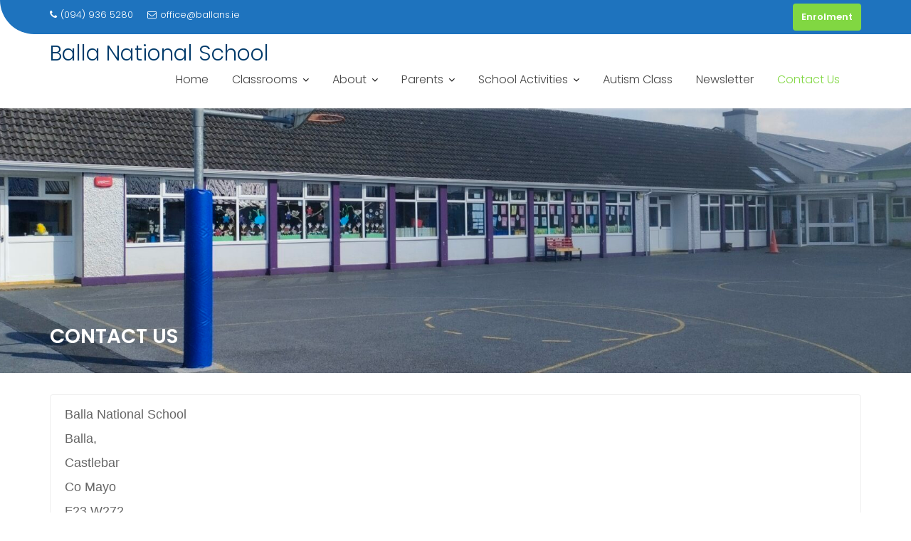

--- FILE ---
content_type: text/css
request_url: https://ballans.ie/wp-content/plugins/charity-addon-for-elementor/assets/css/responsive.css?ver=1.0
body_size: 1323
content:
/**
 * Charity Addon for Elementor Styling
*/

@media screen and (max-width:1415px) {
	.banner-container {
	  padding-right: 100px;
	  padding-left: 100px;
	}
}
@media screen and (max-width:1310px) {
	.owl-carousel .owl-nav button.owl-next,
	.owl-carousel .owl-nav button.owl-prev {
	  position: absolute;
	  top: auto;
	  bottom: 0;
	  left: auto;
	  right: 50px;
	}
	.owl-carousel .owl-nav button.owl-next {
	  left: auto;
	  right: 0;
	}
	.nacep-history-wrap .owl-carousel .owl-nav button.owl-next,
	.nacep-history-wrap .owl-carousel .owl-nav button.owl-prev {
	  bottom: -20px;
	}
	.nacep-give-cause-slider .owl-carousel .owl-nav button.owl-next, 
	.nacep-give-cause-slider .owl-carousel .owl-nav button.owl-prev {
	  position: absolute;
	  top: 44%;
	  bottom: -40px;
	  left: 30px;
	  right: auto;
	}
	.nacep-give-cause-slider .owl-carousel .owl-nav button.owl-next {
    left: auto;
  	right: 30px;
	}
}
@media screen and (min-width:1270px) {
	.nacep-history-wrap.history-two.history-three,
	.nacep-testimonials {
	  width: 100%;
	  min-width: 1140px;
	}
}
@media screen and (max-width:1199px) {
	.nacep-organizer,
	.nacep-conference,
	.nacep-upcoming,
	.nacep-schedule,
	.nacep-sessions {
	  padding-left: 15px;
	  padding-right: 15px;
	}
	.banner-caption h1 {
    font-size: 42px;
	}
	.banner-caption p {
    font-size: 18px;
    line-height: 30px;
	}
	.banner-container {
	  max-width: 900px;
	}
	.nacep-swiper-charity .banner-container .col-na-7, 
	.nacep-swiper-charity .banner-container .col-na-5 {
	  -ms-flex: 0 0 100%;
	  flex: 0 0 100%;
	  max-width: 100%;
	}
	.nacep-swiper-charity .banner-container .nacep-give-cause-list {
	  padding: 0 0 100px;
	}
	.nacep-swiper-charity .banner-container .banner-caption {
	  padding: 100px 0 30px;
	}
	.swiper-container.nacep-swiper-charity .nacep-banner,
	.nacep-swiper-slide.swiper-container.nacep-swiper-charity {
		height: auto;
	}
	.swiper-container.nacep-swiper-charity .cause-donate-info p {
	  padding: 0 0 20px;
	}
	.nacep-needs-wrap .col-na-6 {
	  -ms-flex: 0 0 100%;
	  flex: 0 0 100%;
	  max-width: 100%;
	}
	.nacep-needs-info {
	  padding: 0 0 30px;
	}
}
@media screen and (max-width:991px) {
	.nacep-history-wrap.history-two .nacep-history-item {
	  -ms-flex: 0 0 50%;
	  flex: 0 0 50%;
	  max-width: 50%;
	  margin-bottom: 30px;
	}
	.nacep-process-item-vertical .vertical-info,
	.nacep-process-item-vertical .nacep-image,
	.nacep-history-item .history-info,
	.nacep-history-item .history-image {
	  -ms-flex: 0 0 100%;
	  flex: 0 0 100%;
	  max-width: 100%;
	  padding: 0 15px;
	}
	.nacep-process-item-vertical:nth-child(odd) .vertical-info,
	.nacep-history-item:nth-child(odd) .history-info {
	  padding-right: 15px;
	  text-align: left;
	}
	.nacep-process-item-vertical:nth-child(odd) .nacep-image,
	.nacep-history-item:nth-child(odd) .history-image {
	  padding-left: 15px;
	}
	.nacep-process-item-vertical:nth-child(even) .nacep-image,
	.nacep-history-item:nth-child(even) .history-image {
	  padding-right: 15px;
	  text-align: left;
	  -ms-flex-order: 1;
	  order: 2;
	}
	.nacep-process-item-vertical:nth-child(even) .vertical-info,
	.nacep-history-item:nth-child(even) .history-info {
	  padding-left: 15px;
	  text-align: left;
	  -ms-flex-order: 2;
	  order: 1;
	}
	.nacep-history-item {
	  padding-left: 30px;
	}
	.nacep-history-item span,
	.nacep-history-item span:before,
	.nacep-history-item span:after {
	  right: auto;
    top: 0px;
	}
	.nacep-history-wrap:before {
	  left: 15px;
	  right: auto;
	}
	.nacep-history-item {
	  padding: 0 0 50px 30px;
	}
	.nacep-history-item .history-info span {
	  left: 11px;
	}
	.nacep-history-item .history-info {
	  padding-bottom: 20px;
	}
	.nacep-masonry[data-items="3"] .masonry-item,
	.nacep-masonry[data-items="4"] .masonry-item,
	.masonry-item.one-third,
	.masonry-item.one-fourth,
	.masonry-item.one-fourth-two,
	.masonry-item.one-third-two,
	.masonry-item.one-half,
	.masonry-item.one-half-two,
	.masonry-item.full-width {
	  width: 50%;
	}
	.process-info {
	  max-width: 132px;
	  margin: 0 auto;
	}
	.nacep-process-item {
	  padding: 15px;
	  width: 50%;
	}
	.nacep-process-item:after,
	.nacep-process-item:before,
	.border-style.nacep-process-item:before {
		content: none;
	}
	.process-number-item {
	  flex: 0 0 50%;
	  max-width: 50%;
	}
	.nacep-process-wrap.style-three {
	  padding-left: 40px;
	}
	.nacep-process-wrap.style-three:before {
	  left: 15px;
	  right: auto;
	}
	.nacep-process-wrap.style-three {
	  padding-left: 30px;
	}
	.nacep-process-item-vertical:before,
	.nacep-process-item-vertical:after {
	  right: auto;
	  left: -7px;
	}
	.nacep-team-single-item .single-mate-image,
	.nacep-team-single-item .single-mate-info {
	  -ms-flex: 0 0 100%;
	  flex: 0 0 100%;
	  max-width: 100%;
	}
	.nacep-team-single-item .single-mate-info {
	  padding-top: 40px;
	  text-align: center;
	}
	.nacep-aboutus-item .aboutus-image,
	.nacep-aboutus-item .aboutus-info,
	.nacep-aboutme-item .aboutme-image,
	.nacep-aboutme-item .aboutme-info {
	  flex: 0 0 100%;
	  max-width: 100%;
	}
	.col-na-1,
	.col-na-2,
	.col-na-3,
	.col-na-4,
	.col-na-5,
	.col-na-6,
	.col-na-7,
	.col-na-8,
	.col-na-9,
	.col-na-10,
	.col-na-11 {
	  -ms-flex: 0 0 50%;
	  flex: 0 0 50%;
	  max-width: 50%;
	}
	.nacep-schedule-list .col-na-2 {
	  -ms-flex: 0 0 100%;
	  flex: 0 0 100%;
	  max-width: 100%;
	}
	.nacep-schedule-list .col-na-10 {
	  -ms-flex: 0 0 100%;
	  flex: 0 0 100%;
	  max-width: 100%;
	}
	.schedule-image .nacep-image {
	  max-width: 200px;
	  margin: 0 auto;
	  padding: 0 0 30px;
	}
	.schedule-content {
	  text-align: center;
	}
	.schedule-content ul li {
	  float: none;
	  display: inline-block;
	}
	.nacep-tab-links li {
	  margin: 5px !important;
	}
	.nacep-tab-links a {
		border-right: 1px solid #d8e1f5;
	}
	.nacep-tab-links a:after {
		content: none;
	}
	.nacep-team-item {
	  max-width: 400px;
	  margin: 0 auto;
	}
	.nacep-swiper-slide.swiper-container {
    height: auto;
    min-height: auto;
  }
	.nacep-swiper-slide.swiper-container .swiper-button-prev,
  .nacep-swiper-slide.swiper-container .swiper-button-next {
    width: 50px;
    height: 50px;
  }
  .nacep-swiper-slide.swiper-container .swiper-button-prev {
    left: 20px;
  }
  .nacep-swiper-slide.swiper-container .swiper-button-next {
    right: 20px;
  }
  .banner-caption h1.banner-title,
  .banner-caption h1 {
    font-size: 30px;
    line-height: 40px;
	}
	.banner-caption p {
    font-size: 16px;
    line-height: 28px;
	}
	.banner-caption.left-align,
	.banner-caption.right-align,
	.banner-caption.center-align {
	  margin: 0 auto;
	  text-align: center;
	}
	.nacep-needs-info ul.needs-list li {
		width: 100%;
	}
	.nacep-simple-cause-item {
		text-align: center;
	}
	.nacep-simple-cause-item [class*="col-na"] {
	  -ms-flex: 0 0 100%;
	  flex: 0 0 100%;
	  max-width: 100%;
	}
	.nacep-simple-cause-item .col-na-row {
		margin: 0;
	}
	.nacep-simple-cause-item .nacep-btn-wrap {
	  padding: 15px 0 0;
	  text-align: center;
	}
	.nacep-simple-cause-item .circle-progressbar-wrap {
	  padding: 20px 0 30px;
	}
	.nacep-info-item h2 {
	  font-size: 18px;
	}
	.nacep-info-item h5 {
	  font-size: 14px;
	}
}
@media screen and (max-width:782px) {
	.banner-container {
    max-width: 720px;
	}
}
@media screen and (max-width:767px) {
	.nacep-history-wrap.history-two .nacep-history-item {
	  -ms-flex: 0 0 100%;
	  flex: 0 0 100%;
	  max-width: 100%;
	}
	.masonry-item,
	.nacep-process-item,
	.nacep-masonry[data-items="3"] .masonry-item,
	.nacep-masonry[data-items="4"] .masonry-item,
	.masonry-item.one-third,
	.masonry-item.one-fourth,
	.masonry-item.one-fourth-two,
	.masonry-item.one-third-two,
	.masonry-item.one-half,
	.masonry-item.one-half-two,
	.masonry-item.full-width {
	  width: 100%;
	}
	.col-na-1,
	.col-na-2,
	.col-na-3,
	.col-na-4,
	.col-na-5,
	.col-na-6,
	.col-na-7,
	.col-na-8,
	.col-na-9,
	.col-na-10,
	.col-na-11 {
	  -ms-flex: 0 0 100%;
	  flex: 0 0 100%;
	  max-width: 100%;
	}
	.image-wrap:after {
		content: none;
	}
	.nacep-give-cause-slider .owl-carousel .owl-nav {
	  display: none;
	}
	.need-separator .countdown_section:after {
		content: none;
	}
	.countdown-item, 
	.countdown_section {
	  margin: 10px;
	  display: inline-block;
	  float: none;
	}
	.countdown-item:last-child, 
	.countdown_section:last-child {
	  margin-right: 10px;
	}
	.cause-donate-info .align-right {
	  text-align: left;
	  padding: 20px 0 10px;
	}
}
@media screen and (max-width:600px) {
	.process-number-item {
	  flex: 0 0 100%;
	  max-width: 100%;
	}
	.cause-slider-item-wrap {
	  padding: 0;
	}
}
@media screen and (max-width:599px) {
	.nacep-swiper-slide.swiper-container .swiper-button-prev,
  .nacep-swiper-slide.swiper-container .swiper-button-next {
    display: none;
  }
  .banner-container {
    max-width: 540px;
    padding: 0 25px;
	}
	.venue-info-wrap h3.venue-title,
	.nacep-venue-item .venue-info-wrap h5 {
	  font-size: 26px;
	}
	.nacep-testimonial-item {
	  padding: 30px;
	}
	.customer-inner-info h4.customer-name {
	  font-size: 22px;
	}
}

--- FILE ---
content_type: text/css
request_url: https://ballans.ie/wp-content/plugins/primary-addon-for-elementor/assets/css/niche-frame.css?ver=1.2
body_size: 740
content:
/*!
 * Niche Framework
 * Version - 1.0
 */
.nich-container {
  width: 100%;
  padding-right: 15px;
  padding-left: 15px;
  margin-right: auto;
  margin-left: auto;
}
@media (min-width: 576px) {
  .nich-container {
    max-width: 540px;
  }
}
@media (min-width: 768px) {
  .nich-container {
    max-width: 720px;
  }
}
@media (min-width: 992px) {
  .nich-container {
    max-width: 960px;
  }
}
@media (min-width: 1200px) {
  .nich-container {
    max-width: 1140px;
  }
}
.nich-container-fluid {
  width: 100%;
  padding-right: 15px;
  padding-left: 15px;
  margin-right: auto;
  margin-left: auto;
}
.nich-row {
  display: -ms-flexbox;
  display: flex;
  -ms-flex-wrap: wrap;
  flex-wrap: wrap;
  margin-right: -15px;
  margin-left: -15px;
}
.nich-col-sm-1, 
.nich-col-sm-2, 
.nich-col-sm-3, 
.nich-col-sm-4, 
.nich-col-sm-5, 
.nich-col-sm-6, 
.nich-col-sm-7, 
.nich-col-sm-8, 
.nich-col-sm-9, 
.nich-col-sm-10, 
.nich-col-sm-11, 
.nich-col-sm-12, 
.nich-col-md-1, 
.nich-col-md-2, 
.nich-col-md-3, 
.nich-col-md-4, 
.nich-col-md-5, 
.nich-col-md-6, 
.nich-col-md-7, 
.nich-col-md-8, 
.nich-col-md-9, 
.nich-col-md-10, 
.nich-col-md-11, 
.nich-col-md-12, 
.nich-col-lg-1, 
.nich-col-lg-2, 
.nich-col-lg-3, 
.nich-col-lg-4, 
.nich-col-lg-5, 
.nich-col-lg-6, 
.nich-col-lg-7, 
.nich-col-lg-8, 
.nich-col-lg-9, 
.nich-col-lg-10, 
.nich-col-lg-11, 
.nich-col-lg-12, 
.nich-col-xl-1, 
.nich-col-xl-2, 
.nich-col-xl-3, 
.nich-col-xl-4, 
.nich-col-xl-5, 
.nich-col-xl-6, 
.nich-col-xl-7, 
.nich-col-xl-8, 
.nich-col-xl-9, 
.nich-col-xl-10, 
.nich-col-xl-11, 
.nich-col-xl-12 {
  position: relative;
  width: 100%;
  padding-right: 15px;
  padding-left: 15px;
}
@media (min-width: 992px) {
  .nich-order-first {
    -ms-flex-order: -1;
    order: -1;
  }
  .nich-order-last {
    -ms-flex-order: 13;
    order: 13;
  }
  .nich-order-0 {
    -ms-flex-order: 0;
    order: 0;
  }
  .nich-order-1 {
    -ms-flex-order: 1;
    order: 1;
  }
  .nich-order-2 {
    -ms-flex-order: 2;
    order: 2;
  }
  .nich-order-3 {
    -ms-flex-order: 3;
    order: 3;
  }
  .nich-order-4 {
    -ms-flex-order: 4;
    order: 4;
  }
  .nich-order-5 {
    -ms-flex-order: 5;
    order: 5;
  }
  .nich-order-6 {
    -ms-flex-order: 6;
    order: 6;
  }
  .nich-order-7 {
    -ms-flex-order: 7;
    order: 7;
  }
  .nich-order-8 {
    -ms-flex-order: 8;
    order: 8;
  }
  .nich-order-9 {
    -ms-flex-order: 9;
    order: 9;
  }
  .nich-order-10 {
    -ms-flex-order: 10;
    order: 10;
  }
  .nich-order-11 {
    -ms-flex-order: 11;
    order: 11;
  }
  .nich-order-12 {
    -ms-flex-order: 12;
    order: 12;
  }
}
@media (min-width: 576px) {
  .nich-col-sm-1 {
    -ms-flex: 0 0 8.333333%;
    flex: 0 0 8.333333%;
    max-width: 8.333333%;
  }
  .nich-col-sm-2 {
    -ms-flex: 0 0 16.666667%;
    flex: 0 0 16.666667%;
    max-width: 16.666667%;
  }
  .nich-col-sm-3 {
    -ms-flex: 0 0 25%;
    flex: 0 0 25%;
    max-width: 25%;
  }
  .nich-col-sm-4 {
    -ms-flex: 0 0 33.333333%;
    flex: 0 0 33.333333%;
    max-width: 33.333333%;
  }
  .nich-col-sm-5 {
    -ms-flex: 0 0 41.666667%;
    flex: 0 0 41.666667%;
    max-width: 41.666667%;
  }
  .nich-col-sm-6 {
    -ms-flex: 0 0 50%;
    flex: 0 0 50%;
    max-width: 50%;
  }
  .nich-col-sm-7 {
    -ms-flex: 0 0 58.333333%;
    flex: 0 0 58.333333%;
    max-width: 58.333333%;
  }
  .nich-col-sm-8 {
    -ms-flex: 0 0 66.666667%;
    flex: 0 0 66.666667%;
    max-width: 66.666667%;
  }
  .nich-col-sm-9 {
    -ms-flex: 0 0 75%;
    flex: 0 0 75%;
    max-width: 75%;
  }
  .nich-col-sm-10 {
    -ms-flex: 0 0 83.333333%;
    flex: 0 0 83.333333%;
    max-width: 83.333333%;
  }
  .nich-col-sm-11 {
    -ms-flex: 0 0 91.666667%;
    flex: 0 0 91.666667%;
    max-width: 91.666667%;
  }
  .nich-col-sm-12 {
    -ms-flex: 0 0 100%;
    flex: 0 0 100%;
    max-width: 100%;
  }
}
@media (min-width: 768px) {
  .nich-col-md-1 {
    -ms-flex: 0 0 8.333333%;
    flex: 0 0 8.333333%;
    max-width: 8.333333%;
  }
  .nich-col-md-2 {
    -ms-flex: 0 0 16.666667%;
    flex: 0 0 16.666667%;
    max-width: 16.666667%;
  }
  .nich-col-md-3 {
    -ms-flex: 0 0 25%;
    flex: 0 0 25%;
    max-width: 25%;
  }
  .nich-col-md-4 {
    -ms-flex: 0 0 33.333333%;
    flex: 0 0 33.333333%;
    max-width: 33.333333%;
  }
  .nich-col-md-5 {
    -ms-flex: 0 0 41.666667%;
    flex: 0 0 41.666667%;
    max-width: 41.666667%;
  }
  .nich-col-md-6 {
    -ms-flex: 0 0 50%;
    flex: 0 0 50%;
    max-width: 50%;
  }
  .nich-col-md-7 {
    -ms-flex: 0 0 58.333333%;
    flex: 0 0 58.333333%;
    max-width: 58.333333%;
  }
  .nich-col-md-8 {
    -ms-flex: 0 0 66.666667%;
    flex: 0 0 66.666667%;
    max-width: 66.666667%;
  }
  .nich-col-md-9 {
    -ms-flex: 0 0 75%;
    flex: 0 0 75%;
    max-width: 75%;
  }
  .nich-col-md-10 {
    -ms-flex: 0 0 83.333333%;
    flex: 0 0 83.333333%;
    max-width: 83.333333%;
  }
  .nich-col-md-11 {
    -ms-flex: 0 0 91.666667%;
    flex: 0 0 91.666667%;
    max-width: 91.666667%;
  }
  .nich-col-md-12 {
    -ms-flex: 0 0 100%;
    flex: 0 0 100%;
    max-width: 100%;
  }
}
@media (min-width: 992px) {
  .nich-col-lg-1 {
    -ms-flex: 0 0 8.333333%;
    flex: 0 0 8.333333%;
    max-width: 8.333333%;
  }
  .nich-col-lg-2 {
    -ms-flex: 0 0 16.666667%;
    flex: 0 0 16.666667%;
    max-width: 16.666667%;
  }
  .nich-col-lg-3 {
    -ms-flex: 0 0 25%;
    flex: 0 0 25%;
    max-width: 25%;
  }
  .nich-col-lg-4 {
    -ms-flex: 0 0 33.333333%;
    flex: 0 0 33.333333%;
    max-width: 33.333333%;
  }
  .nich-col-lg-5 {
    -ms-flex: 0 0 41.666667%;
    flex: 0 0 41.666667%;
    max-width: 41.666667%;
  }
  .nich-col-lg-6 {
    -ms-flex: 0 0 50%;
    flex: 0 0 50%;
    max-width: 50%;
  }
  .nich-col-lg-7 {
    -ms-flex: 0 0 58.333333%;
    flex: 0 0 58.333333%;
    max-width: 58.333333%;
  }
  .nich-col-lg-8 {
    -ms-flex: 0 0 66.666667%;
    flex: 0 0 66.666667%;
    max-width: 66.666667%;
  }
  .nich-col-lg-9 {
    -ms-flex: 0 0 75%;
    flex: 0 0 75%;
    max-width: 75%;
  }
  .nich-col-lg-10 {
    -ms-flex: 0 0 83.333333%;
    flex: 0 0 83.333333%;
    max-width: 83.333333%;
  }
  .nich-col-lg-11 {
    -ms-flex: 0 0 91.666667%;
    flex: 0 0 91.666667%;
    max-width: 91.666667%;
  }
  .nich-col-lg-12 {
    -ms-flex: 0 0 100%;
    flex: 0 0 100%;
    max-width: 100%;
  }
}
@media (min-width: 1200px) {
  .nich-col-xl-1 {
    -ms-flex: 0 0 8.333333%;
    flex: 0 0 8.333333%;
    max-width: 8.333333%;
  }
  .nich-col-xl-2 {
    -ms-flex: 0 0 16.666667%;
    flex: 0 0 16.666667%;
    max-width: 16.666667%;
  }
  .nich-col-xl-3 {
    -ms-flex: 0 0 25%;
    flex: 0 0 25%;
    max-width: 25%;
  }
  .nich-col-xl-4 {
    -ms-flex: 0 0 33.333333%;
    flex: 0 0 33.333333%;
    max-width: 33.333333%;
  }
  .nich-col-xl-5 {
    -ms-flex: 0 0 41.666667%;
    flex: 0 0 41.666667%;
    max-width: 41.666667%;
  }
  .nich-col-xl-6 {
    -ms-flex: 0 0 50%;
    flex: 0 0 50%;
    max-width: 50%;
  }
  .nich-col-xl-7 {
    -ms-flex: 0 0 58.333333%;
    flex: 0 0 58.333333%;
    max-width: 58.333333%;
  }
  .nich-col-xl-8 {
    -ms-flex: 0 0 66.666667%;
    flex: 0 0 66.666667%;
    max-width: 66.666667%;
  }
  .nich-col-xl-9 {
    -ms-flex: 0 0 75%;
    flex: 0 0 75%;
    max-width: 75%;
  }
  .nich-col-xl-10 {
    -ms-flex: 0 0 83.333333%;
    flex: 0 0 83.333333%;
    max-width: 83.333333%;
  }
  .nich-col-xl-11 {
    -ms-flex: 0 0 91.666667%;
    flex: 0 0 91.666667%;
    max-width: 91.666667%;
  }
  .nich-col-xl-12 {
    -ms-flex: 0 0 100%;
    flex: 0 0 100%;
    max-width: 100%;
  }
}
.nich-justify-content-start {
  -ms-flex-pack: start !important;
  justify-content: flex-start !important;
}
.nich-justify-content-end {
  -ms-flex-pack: end !important;
  justify-content: flex-end !important;
}
.nich-justify-content-center {
  -ms-flex-pack: center !important;
  justify-content: center !important;
}
.nich-justify-content-between {
  -ms-flex-pack: justify !important;
  justify-content: space-between !important;
}
.nich-justify-content-around {
  -ms-flex-pack: distribute !important;
  justify-content: space-around !important;
}
.nich-align-items-start {
  -ms-flex-align: start !important;
  align-items: flex-start !important;
}
.nich-align-items-end {
  -ms-flex-align: end !important;
  align-items: flex-end !important;
}
.nich-align-items-center {
  -ms-flex-align: center !important;
  align-items: center !important;
}
.nich-align-items-baseline {
  -ms-flex-align: baseline !important;
  align-items: baseline !important;
}
.nich-align-items-stretch {
  -ms-flex-align: stretch !important;
  align-items: stretch !important;
}
.nich-align-content-start {
  -ms-flex-line-pack: start !important;
  align-content: flex-start !important;
}
.nich-align-content-end {
  -ms-flex-line-pack: end !important;
  align-content: flex-end !important;
}
.nich-align-content-center {
  -ms-flex-line-pack: center !important;
  align-content: center !important;
}
.nich-align-content-between {
  -ms-flex-line-pack: justify !important;
  align-content: space-between !important;
}
.nich-align-content-around {
  -ms-flex-line-pack: distribute !important;
  align-content: space-around !important;
}
.nich-align-content-stretch {
  -ms-flex-line-pack: stretch !important;
  align-content: stretch !important;
}
.nich-text-left {
  text-align: left !important;
}
.nich-text-right {
  text-align: right !important;
}
.nich-text-center {
  text-align: center !important;
}

--- FILE ---
content_type: text/css
request_url: https://ballans.ie/wp-content/themes/education-base/style.css?ver=1.4.4
body_size: 9689
content:
/*
Theme Name: Education Base
Author: acmethemes
Description: Education Base is an attractive, modern, easy to use and responsive WordPress education theme with colourful design and stunning flexibility. This theme is capable of tackling the overall needs of all educational institute websites including universities, colleges, schools and others.  Education Base can be also used for business and corporate websites or one-page sites. The advanced theme options and available various widgets with drag and drop features will help to customize your site as you need.  Some of the available options are awesome slider section, header options, footer options, layout design options, advanced colour options, widget options, custom copyright options, integrated social icons, notice bar options and lots of other available options will allow you to create unique website as you want. This theme will help you to create a very high-quality educational website easily with no time at all.  Support Forum: http://www.acmethemes.com/supports/, Docs: http://www.doc.acmethemes.com/education-base/, Demo: http://www.demo.acmethemes.com/education-base/
Version: 3.0.7.1
Tested up to: 6.7
Requires PHP: 5.6
License: GNU General Public License v2 or later
License URI: http://www.gnu.org/licenses/gpl-2.0.html
Text Domain: education-base
Theme URI: https://www.acmethemes.com/themes/education-base/
Author URI: https://www.acmethemes.com/
Tags: blog, e-commerce, education, one-column, two-columns, three-columns, four-columns, left-sidebar, right-sidebar, custom-background, custom-colors, custom-header, custom-menu, custom-logo, editor-style, featured-images, flexible-header, footer-widgets, full-width-template, rtl-language-support, sticky-post, theme-options, threaded-comments, translation-ready, wide-blocks
*/

/*--------------------------------------------------------------
>>> TABLE OF CONTENTS:
----------------------------------------------------------------
# Normalize
# Typography
# Elements
# Forms
# Navigation
	## Links
	## Menus
# Accessibility
# Alignments
# Clearings
# Widgets
# Content
    ## Posts and pages
	## Post Formats
	## Comments
# Infinite scroll
# Media
	## Captions
	## Galleries
#Custom CSS

/*--------------------------------------------------------------
# Normalize
--------------------------------------------------------------*/
html {
    font-family: sans-serif;
    box-sizing: border-box;
    -webkit-text-size-adjust: 100%;
}

body {
    margin: 0;
    -ms-word-wrap: break-word;
    word-wrap: break-word;
}

article,
aside,
details,
figcaption,
figure,
footer,
header,
hgroup,
main,
nav,
section,
summary {
    display: block
}

audio,
canvas,
progress,
video {
    display: inline-block;
    vertical-align: baseline
}

audio:not([controls]) {
    display: none;
    height: 0
}

[hidden],
template {
    display: none
}

a {
    background: transparent;
    color: #aaa;
}

a:hover,
a:active,
a:focus {
    outline: 0;
    background: transparent;
    text-decoration: none;
}

abbr[title] {
    border-bottom: 1px dotted
}

b,
strong {
    font-weight: bold;
}

dfn {
    font-style: italic
}

mark,
ins {
    color: #2d2d2d;
}

small {
    font-size: 80%
}

sub,
sup {
    font-size: 75%;
    line-height: 0;
    position: relative;
    vertical-align: baseline;
}

sup {
    top: -0.5em
}

sub {
    bottom: -0.25em
}

img {
    border: 0;
    max-width: 100%;
    height: auto;
}

svg:not(:root) {
    overflow: hidden
}

hr {
    -moz-box-sizing: content-box;
    box-sizing: content-box;
    height: 0;
}

pre {
    overflow: auto;
}

code,
kbd,
pre,
samp {
    font-family: monospace, monospace;
    font-size: 1em;
}

button,
input,
optgroup,
select,
textarea {
    color: inherit;
    font: inherit;
    margin: 0;
    font-size: 16px;
    font-size: 1.5rem;
    line-height: 1.5;
}

button {
    overflow: visible;
}

button,
select {
    text-transform: none;
}

select {
    background: #ffffff;
    border: 1px solid #cccccc;
    max-width: 100%;
    padding: 8px 15px;
}

button,
html input[type="button"],
input[type="reset"],
input[type="submit"] {
    -webkit-appearance: button;
    cursor: pointer;
}

button[disabled],
html input[disabled] {
    cursor: default
}

button::-moz-focus-inner,
input::-moz-focus-inner {
    border: 0;
    padding: 0
}

input {
    line-height: normal;
    max-width: 100%;
    padding: 7px;
}

input[type="checkbox"],
input[type="radio"] {
    box-sizing: border-box;
    padding: 0;
}

input[type="number"]::-webkit-inner-spin-button,
input[type="number"]::-webkit-outer-spin-button {
    height: auto;
}

input[type="search"] {
    -webkit-appearance: textfield;
    -moz-box-sizing: content-box;
    -webkit-box-sizing: content-box;
    box-sizing: content-box
}

input[type="search"]::-webkit-search-cancel-button,
input[type="search"]::-webkit-search-decoration {
    -webkit-appearance: none
}

fieldset {
    border: 1px solid #c0c0c0;
    margin: 0 2px;
    padding: 0.35em 0.625em 0.75em
}

legend {
    border: 0;
    padding: 0
}

textarea {
    overflow: auto
}

optgroup {
    font-weight: bold
}

table {
    border-collapse: collapse;
    border-spacing: 0;
    margin: 0 0 1.5em;
    width: 100%;
}

td,
th {
    padding: 0
}

/*--------------------------------------------------------------
# Typography
--------------------------------------------------------------*/
body {
    color: #666;
    font-family: "Poppins", sans-serif;
    font-size: 12px;
    font-weight: 300;
    line-height: 24px;
    text-align: left;
}

h1,
h1 a,
h2,
h2 a,
h3,
h3 a,
h4,
h4 a,
h5,
h5 a,
h6,
h6 a {
    font-family: 'Poppins', sans-serif;
    text-transform: uppercase;
    font-weight: 500;
    color: #2d2d2d;
}

h1 {
    font-size: 26px;
}

h2 {
    font-size: 20px;
}

h3 {
    font-size: 18px;
}

h4 {
    font-size: 16px;
}

h5 {
    font-size: 14px;
}

h6 {
    font-size: 12px;
}

ul,
ol {
    margin: 0 0 1.5em 3em;
}

ul {
    list-style: disc;
}

ol {
    list-style: decimal;
}

dt {
    font-weight: bold;
}

dd {
    margin: 0 1.5em 1.5em;
}

blockquote:before,
blockquote:after,
q:before,
q:after {
    content: "";
}

blockquote,
q {
    quotes: "" "";
}

address {
    margin: 0 0 1.5em;
}

.entry-meta i.fa,
.entry-footer i.fa {
    margin-right: 5px;
}

/*--------------------------------------------------------------
# Navigation
--------------------------------------------------------------*/
.navbar {
    background: #fff;
    margin: 0;
    padding: 15px 0;
    transition: all 0.2s ease-out 0s;
    border: 0;
    border-radius: 0;
    -webkit-box-shadow: 0px 10px 4px -10px rgba(238, 238, 238, 0.9);
    -moz-box-shadow: 0px 10px 4px -10px rgba(238, 238, 238, 0.9);
    box-shadow: 0px 10px 4px -10px rgba(238, 238, 238, 0.9);
}

.navbar-brand>img {
    display: block;
    max-height: 55px;
    max-width: 310px;
}

.navbar .navbar-brand {
    margin: 0 0 0 15px;
    padding: 0;
    max-width: 40%;
}

.no-fs-clearfix {
    height: 80px;
}

.navbar .navbar-toggle {
    background-color: #2d2d2d;
    color: #ffffff;
    font-size: 22px;
    border-radius: 4px;
    margin-bottom: 3px;
    margin-top: 3px;
    outline: medium none;
    transition: all 0.2s ease-out 0s;
}

.navbar .navbar-toggle .icon-bar {
    background-color: #2d2d2d;
}

.navbar-nav>li {
    float: none;
}

.nav>li>a:focus {
    background-color: transparent;
}

/*Sticky*/
.at-sticky-header .education-base-main-header-wrapper {
    position: absolute;
    top: 0;
    z-index: 99;
    width: 100%;
}

.admin-bar.at-sticky-header .education-base-main-header-wrapper {
    top: 32px;
}

.navbar-fixed-top {
    -webkit-animation: navigationFlipIn 0.5s;
    animation: navigationFlipIn 0.5s;
    margin-top: 0 !important;
    background: #fff;
}

@-webkit-keyframes navigationFlipIn {
    from {
        top: -100px;
    }

    to {
        to: 0;
    }
}

@keyframes navigationFlipIn {
    from {
        top: -100px;
    }

    to {
        top: 0;
    }
}

.navbar-collapse.collapse {
    display: none !important;
}

.navbar-collapse.collapse.in {
    display: block !important;
}

@media (min-width: 1024px) {
    .alternative-info-menu .navbar-header {
        max-width: 25%;
    }

    .alternative-info-menu .at-beside-navbar-header {
        width: 75%;
        float: right;
    }

    .navbar-collapse.collapse {
        display: block !important;
        height: auto !important;
        padding-bottom: 0;
        overflow: visible !important;
    }
}

.admin-bar .navbar-fixed-top {
    top: 32px;
}

/*main-navigation*/
.main-navigation {
    float: right;
    z-index: 99;
}

.main-navigation ul {
    list-style: none;
    margin: 0;
    padding-left: 0;
}

.main-navigation li {
    display: inline-block;
    position: relative;
}

.main-navigation a {
    color: #444444;
    display: block;
    padding: 12px 16px;
    text-decoration: none;
    font-size: 16px;
    transition: all 0.5s ease 0s;
    -webkit-transition: all 0.5s ease 0s;
    -moz-transition: all 0.5s ease 0s;
    -o-transition: all 0.5s ease 0s;
    -ms-transition: all 0.5s ease 0s;

}

.main-navigation a:hover,
.main-navigation a:focus {
    background: transparent;
}

/*submenu*/
.navbar-nav>li.menu-item-has-children>a::after {
    color: #000;
    content: "\f107";
    font-family: FontAwesome;
    font-size: 14px;
    margin-left: 7px;
}

.main-navigation ul ul {
    box-shadow: 0 3px 3px rgba(0, 0, 0, 0.2);
    float: left;
    position: absolute;
    left: -999em;
    z-index: 99999;
    background: #2d2d2d;
    text-align: left;
}

.main-navigation ul ul ul {
    top: 0;
}

.main-navigation ul ul a {
    font-size: 14px;
    padding: 12px 18px;
    width: 200px;
    color: #fff;
}

.main-navigation li:hover>a {
    background: rgba(0, 0, 0, 0);
}

.main-navigation ul li:hover>ul {
    left: auto;
}

.main-navigation ul ul li:hover>ul {
    left: 100%;
}

.main-navigation li:focus-within>a {
    background: rgba(0, 0, 0, 0);
}

.main-navigation ul li:focus-within>ul {
    left: auto;
}

.main-navigation ul ul li:focus-within>ul {
    left: 100%;
}

@media screen and (max-width: 1199px) and (min-width: 1024px) {
    .main-navigation a {
        font-size: 16px;
        padding: 18px 23px;
    }
}

@media screen and (max-width: 1023px) {

    .navbar .container>.navbar-collapse,
    .navbar .container>.navbar-header {
        margin: 0;
    }

    .main-navigation {
        float: none;
        background: #fff;
        box-shadow: 0 0.15em 0.35em 0 rgba(0, 0, 0, 0.133);
    }

    .navbar {
        margin-bottom: 0;
    }

    .main-navigation li {
        float: none;
        display: block;
        border-top: 1px solid #999;
    }

    .main-navigation.toggled .nav-menu {
        background: none repeat scroll 0 0 #000;
    }

    .main-navigation ul ul {
        position: relative;
        width: 100%;
        display: none;
    }

    .navbar-nav>li.menu-item-has-children>a::after {
        display: none;
    }

    .navbar-nav li .at-submenu-icon {
        color: #000;
        font-size: 14px;
        margin-left: 7px;
        position: absolute;
        right: 6px;
        top: 10px;
        cursor: pointer;
        width: 15px;
        height: 15px;
    }

    .navbar-nav li li .at-submenu-icon {
        color: #fff;
    }

    .main-navigation ul li.at-submenu-active>ul,
    .main-navigation ul li:focus-within ul {
        background: none repeat scroll 0 0 #000;
        display: block;
        float: none;
        position: static;
        text-align: left;
        box-shadow: none;
        width: 100%;
    }

    .main-navigation ul ul li {
        padding-left: 25px;
    }

    .main-navigation ul ul li a {
        display: block;
        width: auto;
    }

    .main-navigation ul ul a:hover,
    .main-navigation ul ul a:focus {
        background: rgba(0, 0, 0, 0);
    }

    .main-navigation a {
        padding: 6px 10px;
        font-size: 12px;
    }
}

.site-main .comment-navigation,
.site-main .posts-navigation,
.site-main .post-navigation {
    margin: 0 0 1.5em;
    overflow: hidden;
}

.comment-navigation .nav-previous,
.posts-navigation .nav-previous,
.post-navigation .nav-previous {
    float: left;
    width: 50%;
}

.comment-navigation .nav-next,
.posts-navigation .nav-next,
.post-navigation .nav-next {
    float: right;
    text-align: right;
    width: 50%;
}

/*--------------------------------------------------------------
# Accessibility
--------------------------------------------------------------*/
/* Text meant only for screen readers. */
.screen-reader-text {
    clip: rect(1px, 1px, 1px, 1px);
    position: absolute !important;
    height: 1px;
    width: 1px;
    overflow: hidden;
}

.screen-reader-text:focus {
    background-color: #f1f1f1;
    border-radius: 3px;
    box-shadow: 0 0 2px 2px rgba(0, 0, 0, 0.6);
    clip: auto !important;
    display: block;
    font-size: 14px;
    font-weight: bold;
    height: auto;
    left: 5px;
    line-height: normal;
    padding: 15px 23px 14px;
    text-decoration: none;
    top: 5px;
    width: auto;
    z-index: 100000;
    /* Above WP toolbar. */
}

/*--------------------------------------------------------------
# Alignments
--------------------------------------------------------------*/
.alignleft {
    display: inline;
    float: left;
    margin-right: 1.5em;
}

.alignright {
    display: inline;
    float: right;
    margin-left: 1.5em;
}

.aligncenter {
    clear: both;
    display: block;
    margin-left: auto;
    margin-right: auto;
}

/*--------------------------------------------------------------
# Clearings
--------------------------------------------------------------*/
.clear {
    clear: both;
}

.clearfix:after,
.clearfix:before {
    display: table;
    content: ""
}

.clearfix:after {
    clear: both
}

.clearfix {
    *zoom: 1
}

* {
    box-sizing: border-box;
    -webkit-box-sizing: border-box;
    -moz-box-sizing: border-box;
}

/*--------------------------------------------------------------
# Widgets
--------------------------------------------------------------*/
.widget ul,
.widget ol {
    margin: 0;
    padding: 0;
}

/* Search widget. */
.widget_search .search-submit {
    display: none;
}

.widget_search {
    position: relative;
    width: 100%;
}

/*** CALENDER ***/
.calendar_wrap #wp-calendar {
    width: 100%;
}

.calendar_wrap #wp-calendar caption {
    font-size: 13px;
    font-weight: 700;
    padding: 15px 0;
    text-align: center;
    text-transform: uppercase;
}

.calendar_wrap table,
.calendar_wrap th,
.calendar_wrap td,
.calendar_wrap tr {
    border: 1px solid rgba(0, 0, 0, 0.03);
    border-collapse: collapse;
    padding: 3px;
}

.calendar_wrap #wp-calendar th,
.calendar_wrap #wp-calendar td {
    border: 1px solid rgba(0, 0, 0, 0.03);
    text-align: center;
}

.calendar_wrap th {
    background: rgba(0, 0, 0, 0.03);
    line-height: 20px;
    text-shadow: 0 1px 0 rgba(0, 0, 0, 0.05);
}

.calendar_wrap #wp-calendar #today,
.calendar_wrap #wp-calendar #today a {
    color: #ffffff;
}

/*--------------------------------------------------------------
# Content
--------------------------------------------------------------*/
.inner-main-title {
    position: relative;
    width: 100%;
    background-size: cover;
    background-color: #2D2D2D;
    overflow: hidden;
}

.inner-main-title .entry-header {
    position: absolute;
    width: 100%;
    bottom: 7%;
}

.inner-main-title .entry-title,
.inner-main-title .page-title {
    color: #ffffff;
    font-size: 28px;
    font-weight: 700;
}

/*--------------------------------------------------------------
## Posts and pages
--------------------------------------------------------------*/
article.sticky {
    display: block;
}

.hentry {
    margin: 0 0 1.5em;
}

.updated:not(.published) {
    display: none;
}

.single .byline,
.group-blog .byline {
    display: inline;
}

.page-content,
.entry-content,
.entry-summary {
    margin: 1.5em 0 0;
}

.page-links {
    clear: both;
    margin: 0 0 1.5em;
}

/*--------------------------------------------------------------
## Post Formats
--------------------------------------------------------------*/
.format-aside .entry-title,
.format-image .entry-title,
.format-video .entry-title,
.format-quote .entry-title,
.format-gallery .entry-title,
.format-status .entry-title,
.format-link .entry-title,
.format-audio .entry-title,
.format-chat .entry-title {
    font-size: 20px;
}

.blog .format-status .entry-title,
.archive .format-status .entry-title {
    display: none;
}

.blog .format-aside .entry-title,
.archive .format-aside .entry-title {
    display: none;
}

/*--------------------------------------------------------------
## Comments
--------------------------------------------------------------*/
.comment-reply-title,
.comments-title {
    border-bottom: 1px solid #d9d9d9;
    font-size: 16px;
    font-weight: 500;
    line-height: 48px;
    margin-bottom: 15px;
    position: relative;
}

.comment-form input {
    border: 1px solid #d9d9d9;
    color: #b8b8b8;
    font-size: 14px;
    padding: 10px;
}

.comment-form-author input,
.comment-form-email input {
    float: left;
    margin: 0 0 16px;
    width: 77%;
}

.comment-form-author input {
    margin: 0 29px 16px 0;
}

.comment-form-url input {
    clear: both;
    width: 77%;
}

.comment-form textarea {
    width: 77%;
    display: block;
    border: 1px solid #d9d9d9;
    resize: none;
    font-size: 14px;
    padding: 10px;
}

.comment-form .form-submit input,
.read-more {
    color: #ffffff;
    font-size: 13px;
    font-weight: 700;
    text-align: center;
    line-height: 26px;
    padding: 4px 10px;
    width: auto;
    transition: all 0.3s ease-in-out 0s;
    -webkit-transition: all 0.3s ease-in-out 0s;
    -moz-transition: all 0.3s ease-in-out 0s;
}

.comment-list {
    margin: 0 0 20px 0;
    font-size: 13px;
    list-style-type: none;
}

.comment-list li.comment {
    list-style-type: none;
    clear: both;
}

.comment-list li.comment .comment-body {
    border-bottom: 1px solid #e5e5e5;
    margin: 0 0 20px;
    background-color: #fff;
    border-radius: 4px;
    box-shadow: 0 0.15em 0.35em 0 rgba(0, 0, 0, 0.133);
    padding: 30px;
    position: relative;
}

.comment-author img {
    float: left;
    margin: 0 20px 0 0;
    border-radius: 50%;
}

.comment-list .fn {
    font-size: 16px;
    font-style: normal;
    font-weight: 700;
    color: #000;
}

.comment-list .fa.fa-clock-o {
    font-size: 14px;
    margin-right: 3px;
}

.bypostauthor {
    display: block;
}

@media screen and (max-width:679px) {

    .comment-form input,
    .comment-form-url input,
    .comment-form textarea {
        width: 100%;
    }
}

/*--------------------------------------------------------------
# Infinite scroll
--------------------------------------------------------------*/
/* Globally hidden elements when Infinite Scroll is supported and in use. */
.infinite-scroll .posts-navigation,
/* Older / Newer Posts Navigation (always hidden) */
.infinite-scroll.neverending .site-footer {
    /* Theme Footer (when set to scrolling) */
    display: none;
}

/* When Infinite Scroll has reached its end we need to re-display elements that were hidden (via .neverending) before. */
.infinity-end.neverending .site-footer {
    display: block;
}

/*--------------------------------------------------------------
# Media
--------------------------------------------------------------*/
.page-content .wp-smiley,
.entry-content .wp-smiley,
.comment-content .wp-smiley {
    border: none;
    margin-bottom: 0;
    margin-top: 0;
    padding: 0;
}

/* Make sure embeds and iframes fit their containers. */
embed,
iframe,
object {
    max-width: 100%;
}

/*--------------------------------------------------------------
## Captions
--------------------------------------------------------------*/
.wp-caption {
    margin-bottom: 1.5em;
    max-width: 100%;
}

.wp-caption img[class*="wp-image-"] {
    display: block;
    margin: 0 auto;
}

.wp-caption-text {
    text-align: center;
}

.wp-caption .wp-caption-text {
    margin: 0.8075em 0;
}

/*--------------------------------------------------------------
## Galleries
--------------------------------------------------------------*/
.gallery {
    margin-bottom: 1.5em;
}

.gallery-item {
    display: inline-block;
    text-align: center;
    vertical-align: top;
    width: 100%;
    padding: 2px;
}

.gallery-columns-2 .gallery-item {
    max-width: 50%;
}

.gallery-columns-3 .gallery-item {
    max-width: 33.33%;
}

.gallery-columns-4 .gallery-item {
    max-width: 25%;
}

.gallery-columns-5 .gallery-item {
    max-width: 20%;
}

.gallery-columns-6 .gallery-item {
    max-width: 16.66%;
}

.gallery-columns-7 .gallery-item {
    max-width: 14.28%;
}

.gallery-columns-8 .gallery-item {
    max-width: 12.5%;
}

.gallery-columns-9 .gallery-item {
    max-width: 11.11%;
}

.gallery-caption {
    display: block;
}

/*------------------------------------------------------*\
    #Custom CSS
\*--------------------------------------------------------*/
/*--------------------------------------------------------------
# Top Header
--------------------------------------------------------------*/
.top-header {
    padding: 5px 0;
    color: #fff !important;
    font-size: 13px;
}

.top-header.left-curve {
    border-radius: 0 0 0 100px;
}

.top-header a,
.top-header p {
    color: #fff;
    font-size: 13px;
    display: inline-block;
}

.top-header .top-phone,
.top-header .top-email {
    margin-right: 20px;
}

.top-header .text-left {
    padding-top: 4px;
    overflow: hidden;
}

.top-header .text-left i {
    margin-right: 5px;
}

/*custom ticker*/
.top-header-latest-posts,
.top-header-latest-posts .bn-title,
.top-header-latest-posts .news-notice-content {
    display: inline-block;
}

.news-notice-content .news-content {
    display: none;
}

.top-header .socials {
    margin: 0;
    display: inline-block;
}

@media only screen and (max-width: 767px) {

    .top-header .text-right,
    .top-header .text-left {
        text-align: center;
    }
}

/*-----------------*\
    #HEADER
\*-----------------*/
.site-title,
.site-title a {
    color: #003A6A;
    font-size: 30px;
    margin: 0;
}

.site-description,
.site-description a {
    color: #003A6A;
    margin: 0;
}

/*slider*/
.image-slider-wrapper {
    display: block;
    height: 85vh;
    position: relative;
    overflow: hidden;
}

.acme-owl-carausel {
    display: none;
}

.owl-wrapper-outer,
.image-slider-wrapper .owl-item {
    height: 85vh !important;
    left: 0;
    position: relative;
    right: 0;
    top: 0;
    width: 100%;
}

.image-slider-wrapper .item {
    height: 100% !important;
}

.image-slider-wrapper .owl-item .slider-content {
    display: none;
}

.image-slider-wrapper .owl-item.active .slider-content {
    display: block;
}

.image-slider-wrapper .banner-title {
    color: #fff;
    font-size: 50px;
    font-weight: 600;
    line-height: 1.2;
    text-transform: uppercase;
    margin-bottom: 10px;
    text-shadow: 0 1px 2px #333;
}

.image-slider-wrapper .slider-content {
    color: #fff;
    padding: 0;
    position: absolute;
    top: 50%;
    transform: translateY(-50%);
    width: 100%;
    font-size: 20px;
}

.image-slider-wrapper .slider-content p {
    text-shadow: 0 1px 1px #333;
}

.image-slider-wrapper .slider-content .btn-primary {
    margin: 10px 0;
}

.owl-buttons>div {
    position: absolute;
    top: 50%;
    z-index: 9;
    opacity: 0.7;
}

.owl-buttons>div.owl-prev {
    left: 10px;
}

.owl-buttons>div.owl-next {
    right: 10px;
}

.owl-buttons>div i {
    background: #fff;
    border-radius: 50%;
    font-size: 36px;
    height: 50px;
    line-height: 50px;
    width: 50px;
    text-align: center;
}

.owl-buttons>div i:hover {
    color: #fff;
}

.slider-content .container {
    width: 85%;
}

/*Image slider Responsive*/
.image-slider-wrapper.responsive-img img {
    width: 100%;
}

.image-slider-wrapper.responsive-img,
.image-slider-wrapper.responsive-img .owl-wrapper-outer,
.image-slider-wrapper.responsive-img .owl-item {
    height: auto !important;
}

/*extra small device*/
@media (max-width: 1230px) {
    .image-slider-wrapper .owl-buttons>div {
        display: block;
    }

    .image-slider-wrapper .banner-title {
        font-size: 32px;
    }
}

@media screen and (max-width:679px) {
    .image-slider-wrapper .slider-content .image-slider-caption {
        display: none;
    }

    .image-slider-wrapper .banner-title {
        font-size: 24px;
    }
}

/*button style*/
.at-btn-wrap {
    text-align: center;
}

.btn {
    border-radius: 4px;
    font-size: 13px;
    padding: 6px 12px;
}

.at-btn-wrap .btn,
.slider-content .btn {
    font-size: 16px;
    padding: 10px 18px;
}

.read-more {
    color: #ffffff;
    border-radius: 4px;
    font-size: 13px;
    font-weight: 700;
    text-align: center;
    line-height: 26px;
    padding: 4px 10px;
    width: auto;
    transition: all 0.3s ease-in-out 0s;
    -webkit-transition: all 0.3s ease-in-out 0s;
    -moz-transition: all 0.3s ease-in-out 0s;
}

.comment-form .form-submit input,
.btn-primary {
    color: #ffffff;
    -moz-osx-font-smoothing: grayscale;
    backface-visibility: hidden;
    box-shadow: 0 0 1px rgba(0, 0, 0, 0);
    display: inline-block;
    position: relative;
    transform: translateZ(0px);
    transition-duration: 0.3s;
    transition-property: color;
    vertical-align: middle;
    border: none;
}

.comment-form .form-submit input,
.btn-primary :hover {
    color: #ffffff;
    margin: 10px;
    -moz-osx-font-smoothing: grayscale;
    backface-visibility: hidden;
    box-shadow: 0 0 1px rgba(0, 0, 0, 0);
    display: inline-block;
    position: relative;
    transform: translateZ(0px);
    transition-duration: 0.3s;
    transition-property: color;
    vertical-align: middle;
}

.btn-primary::before {
    bottom: 0;
    content: "";
    left: 0;
    position: absolute;
    right: 0;
    top: 0;
    transform: scaleX(0);
    transform-origin: 0 50% 0;
    transition-duration: 0.3s;
    transition-property: transform;
    transition-timing-function: ease-out;
    z-index: -1;
    border-radius: 4px;
}

.comment-form .form-submit input:hover,
.btn-primary:hover,
.btn-primary:focus,
.btn-primary:active {
    color: white;
}

.comment-form .form-submit input:hover::before,
.btn-primary:hover::before,
.btn-primary:focus::before,
.btn-primary:active::before {
    transform: scaleX(1);
}

.icons {
    width: 100%;
}

/*common custom widget*/
.acme-widgets {
    padding: 30px 0;
    overflow: hidden;
}

@media only screen and (max-width: 991px) {
    .acme-widgets {
        padding: 10px 0;
    }

    .acme-widgets .row>div {
        margin-bottom: 17px;
    }

    .acme-widgets .row>div:last-child {
        margin-bottom: 0;
    }
}

/*sidebar and footer fixed custom widgets*/
.at-fixed-width .acme-widgets {
    padding: 0;
}

.at-fixed-width .acme-widgets .container,
.at-fixed-width .acme-widgets .container .row>div {
    width: 100%;
    margin: 0;
}

.at-fixed-width .acme-widgets.acme-testimonials .container .row>div {
    margin: 17px 0;
}

.at-fixed-width .acme-widgets.acme-clients .client-image {
    text-align: center;
    margin: 10px 0;
}

.at-fixed-width .team-item {
    margin: 20px 0;

}

.at-fixed-width .col-img {
    float: none;
    position: relative;
    width: 100%;
}

.at-fixed-width .acme-widgets .featured-section .container,
.at-fixed-width .acme-widgets .featured-section .container .widget-title,
.at-fixed-width .acme-widgets .featured-section .container .row>div {
    text-align: center;
}

.at-fixed-width .acme-widgets .featured-section .container .widget-title {
    border: none;
}

/*line border*/
.line {
    text-align: center;
    margin-bottom: 10px;
    position: relative;
}

.line>span {
    display: inline-block;
    width: 170px;
    height: 1px;
}

.line>span::before {
    bottom: -4px;
    color: #003A6A;
    font-size: 14px;
    height: 17px;
    left: 0;
    margin: 0 auto;
    position: absolute;
    right: 0;
    text-align: center;
    width: 39px;
    z-index: 9;
}

.line>span::before {
    background: #ffffff;
}

.gray-bg .line>span::before {
    background: #f1f1f1;
}

.acme-testimonials .line>span::before,
.acme-featured-image .line>span::before {
    background: #F1F1F1;
}

/*main title*/
.main-title {
    margin-bottom: 20px;
    text-align: center;
    color: #000;
    position: relative;
}

.main-title>div {
    text-transform: uppercase;
    font-weight: normal;
    color: #707070;
}

.main-title h2 {
    text-transform: uppercase;
}

.main-title p {
    font-size: 16px;
    width: 80%;
    margin: 0 auto;
}

/*feature-column section*/
.feature-column {
    margin-top: -100px;
}

.feature-col-item {
    padding: 10px;
}

.feature-col-item h4 a,
.feature-col-item i {
    color: #FFF;
}

.feature-col-item h4 a:hover,
.feature-col-item h4 a:focus {
    text-decoration: underline;
}

.feature-col-item i {
    font-size: 25px;
    line-height: 50px;
}

.feature-col-item h4,
.feature-col-item p {
    margin-left: 0;

}

.feature-col-item h4 {
    font-weight: 700;
}

.feature-col-item p {
    font-size: 13px;
    color: #fff;
}

/*extra small device*/
@media (max-width: 991px) {
    .feature-column {
        margin-top: -30px;
    }
}

/*popular course*/
.course-item img {
    width: 100%;
}

/*blog*/
.gray-bg {
    background: #f1f1f1;
    margin: 50px 0;
}

.blog-item {
    text-align: left;
    position: relative;
    z-index: 5;
    background: #fff;
    padding-bottom: 15px;
    border: 1px solid #eee;
}

.blog-item h4,
.blog-item p {
    padding: 5px 10px;
}

.blog-item h4 {
    margin-bottom: 0;
}

.blog-item h3 a {
    padding-bottom: 10px;
    border-bottom: 1px solid #d1d1d1;
    width: 100%;
    display: block;
}

.blog-item .entry-header {
    margin-bottom: 5px;
    position: absolute;
    left: 0;
    top: 0;
    width: 70px;
    z-index: 5;
    color: #fff;
    text-align: center;
    opacity: .7;
}

.blog-item .entry-header.no-image {
    float: left;
    margin: 0 5px 0 0;
    padding: 0;
    position: relative;
}

.blog-item .entry-header .day,
.blog-item .entry-header .month {
    float: left;
    width: 100%;
    padding: 10px 0;
}

.blog-item .entry-header .day {
    font-size: 30px;
}

.blog-item .entry-header .month {
    font-size: 16px;
    padding: 5px 0;
}

.blog-item .blog-img {
    position: relative;
    z-index: 1;
}

.blog-item .blog-img a {
    overflow: hidden;
    display: block;
}

.blog-img img {
    transition: all 0.5s ease-in-out 0s;
    -webkit-transition: all 0.5s ease-in-out 0s;
    -moz-transition: all 0.5s ease-in-out 0s;
    width: 100%;
}

.blog-img img:hover {
    transform: scale(1.1);
}

/*team*/
.team-item {
    margin-bottom: 30px;
    transition: all 0.5s ease 0s;
    -webkit-transition: all 0.5s ease 0s;
    -moz-transition: all 0.5s ease 0s;
    -o-transition: all 0.5s ease 0s;
    -ms-transition: all 0.5s ease 0s;
}

.team-author {
    position: relative;
}

.team-item img {
    width: 100%;
}

.team-item {
    border: 1px solid #d4d4d4;
    overflow: hidden;
    padding: 0;
    transition: all 0.3s ease 0s;
}

.team-item h3 a {
    color: #fff;
}

.team-author-details {
    bottom: 0;
    padding: 5px 10px;
    position: absolute;
    width: 100%;
    color: #fff;
    background: rgba(0, 0, 0, 0.3);
    transition: all 0.5s ease 0s;
    -webkit-transition: all 0.5s ease 0s;
    -moz-transition: all 0.5s ease 0s;
    -o-transition: all 0.5s ease 0s;
    -ms-transition: all 0.5s ease 0s;

}

.team-details {
    display: none;
}

.team-item:hover .team-author-details {
    bottom: 10px;
}

.team-item:hover .team-details {
    display: block;
}

.team-author-details.team-no-img {
    position: relative;
    bottom: 0;
}

.team-author-details.team-no-img .team-details {
    display: block;
}

.team-item:hover .team-author-details.team-no-img {
    bottom: 0;
}

/*testimonial*/
.acme-testimonials {
    padding: 50px 0;
}

.testimonial-item {
    margin-bottom: 30px;
}

.acme-testimonials .main-title>div {
    display: none;
}

.testimonial-content {
    border-radius: 7px;
    opacity: 0.9;
}

.acme-testimonials:not(.at-no-parallax) .widget-title,
.testimonial-content p {
    color: #fff;
}

.testimonial-content p {
    font-size: 14px;
    padding: 10px 20px;
}

.testimonial-author {
    border-bottom: 1px solid #fff;
    padding: 10px 20px;

}

.testimonial-author .testimonial-author-name a {
    color: #fff;
}

.testimonial-author img {
    border-radius: 50%;
    width: 65px;
    border: 5px solid #fff;
}

/*feature column added*/
.acme-featured-image {
    background-color: #f4f4f4;
    float: left;
    overflow: hidden;
    position: relative;
    width: 100%;
    padding: 50px 0;
    margin: 50px 0;
}

.col-details .widget-title,
.col-details .line,
.col-details .line span,
.col-details .at-btn-wrap {
    text-align: left;
    position: relative;
}

.pull-left .col-details .widget-title,
.pull-left .col-details .line,
.pull-left .col-details .line span,
.pull-left .col-details .at-btn-wrap,
.pull-left .col-details .fs-text-desc p {
    text-align: right;
    position: relative;
}

.col-img>img {
    width: 100%;
}

.acme-featured-image .btn-primary {
    margin-left: 0;
}

.secondary-sidebar .fd-image-col .col-img {
    float: none;
    position: relative;
    width: 100%;
}

.secondary-sidebar .fd-image-col .col-img {
    float: left;
    position: relative;
    width: 100%;
}

/*extra small device*/
@media (max-width: 991px) {
    .col-img {
        float: left;
        position: relative;
        width: 100%;
    }
}

/*contact section*/
.contact-form {
    overflow: hidden;
}

.contact-form .form-control {
    background-color: transparent;
    margin-bottom: 20px;
    font-weight: 300;
    border-width: 2px;
}

.contact-form input[type="text"],
.contact-form input[type="email"] {
    height: 45px;
}

.contact-form .entry-title {
    margin: 0;
}

/*gallery*/
/********************************************
Gallery
********************************************/
/*universal*/
.at-middle {
    padding: 0;
    position: absolute;
    top: 50%;
    transform: translateY(-50%);
    width: 100%;
    z-index: 99;
    opacity: 0;
}

.at-gallery-hover {
    height: 100%;
    top: 0;
    bottom: 0;
    width: 100%;
    position: absolute;
    transition: all 0.25s ease 0s;
}

.round-icon {
    border-radius: 100%;
    color: #fff;
    display: inline-block;
    font-size: 20px;
    height: 50px;
    line-height: 34px;
    padding: 10px;
    text-align: center;
    vertical-align: middle;
    width: 50px;
}

/*universal*/
.at-gallery-item {
    padding-bottom: 30px;
}

.at-gallery-item:hover .at-middle {
    opacity: 1;
}

.at-gallery-item:hover .at-gallery-hover {
    opacity: 1;
    background: rgba(0, 0, 0, 0.3);
}

.at-gallery-item h3,
.at-gallery-item h3 a,
.at-gallery-item h3:hover,
.at-gallery-item h3 a:hover,
.at-gallery-item h3 a:focus {
    margin: 0;
    padding: 0;
    color: #fff;
    text-shadow: 0 1px 2px #333;

}

.acme-gallery .gallery-inner-item {
    overflow: hidden;
    position: relative;
    text-align: center;
    transition: all 0.25s ease 0s;
    background: rgba(0, 0, 0, 0.3);
}

.at-gallery-item .gallery-inner-item img {
    width: 100%;
}

/*popup css*/
.mfp-bg {
    z-index: 99999;
}

.mfp-wrap {
    z-index: 99999;
}

.mfp-iframe-holder .mfp-close:hover,
.mfp-image-holder .mfp-close:hover,
.mfp-iframe-holder .mfp-close,
.mfp-image-holder .mfp-close {
    background: inherit;
    text-align: center;
    width: 30px;
}

button.mfp-arrow,
button.mfp-close {
    background: inherit !important;
    box-shadow: none !important;
}

.mfp-wrap button.mfp-close {
    background: #f52846 !important;
    margin: 0 !important;
    opacity: 1;
    padding: 0 13px !important;
    right: -26px !important;
    text-align: center;
    width: auto !important;
}

.mfp-counter {
    background: #333;
    color: #eee;
    font-size: 21px;
    line-height: 1.5;
    padding: 0;
    text-align: center;
    white-space: nowrap;
    width: 100%;
}

.mfp-wrap button.mfp-close {
    right: -15px !important;
    top: 34px !important;
}

/*about*/
/*circle*/
.circle {
    border-radius: 50%;
    display: inline-block;
    height: 100px;
    line-height: 120px;
    text-align: center;
    width: 100px;
    transition: all 0.3s ease 0s;
    -webkit-transition: all 0.3s ease 0s;
    -moz-transition: all 0.3s ease 0s;
    -o-transition: all 0.3s ease 0s;
    -ms-transition: all 0.3s ease 0s;
}

.about-item {
    padding: 15px;
    text-align: center;
}

/*--------------------------------------------------------------
# FOOTER
--------------------------------------------------------------*/
.site-footer {
    color: #ffffff;
    position: relative;
}

.site-footer .bottom {
    padding: 20px 0;
    overflow: hidden;
}

@media only screen and (max-width: 767px) {

    .site-footer .text-right,
    .site-footer .text-left {
        text-align: center;
    }
}

/*social*/
.socials a,
.socials a i,
.socials a:hover,
.socials a:focus {
    color: #ffffff;
}

.socials {
    list-style: none;
    margin: 0 0 10px 0;
    padding: 0;
}

.socials li {
    display: inline-block;
}

.socials li a {
    width: 32px;
    height: 32px;
    text-align: center;
    line-height: 32px;
    display: inline-block;
    border-radius: 4px;
    transition: background 0.5s;
    -webkit-transition: background 0.5s;
}

.socials li.facebook a:hover,
.socials li.facebook a:focus {
    background: #3E5993;
}

.socials li.twitter a:hover,
.socials li.twitter a:focus {
    background: #00C3F8;
}

.socials li.youtube a:hover,
.socials li.youtube a:focus {
    background: #CC181E;
}

.socials li.google-plus a:hover,
.socials li.google-plus a:focus {
    background: #ea4335;
}

/*footer fixed*/
.site-footer h1,
.site-footer h1 a,
.site-footer h2,
.site-footer h2 a,
.site-footer h3,
.site-footer h3 a,
.site-footer h4,
.site-footer h4 a,
.site-footer h5,
.site-footer h5 a,
.site-footer h6,
.site-footer h6 a,
.site-footer .main-title,
.site-footer li,
.site-footer li a,
.site-footer .widget li a {
    color: #ffffff;
}

.site-footer select {
    color: #777;
}

.copy-right {
    padding: 20px 0;
}

/*back to top*/
.sm-up-container {
    display: none;
    height: auto;
    right: 3px;
    margin-right: 22px;
    margin-top: auto;
    padding: 3px 6px;
    position: fixed;
    top: 85%;
    width: 44px;
    z-index: 60;
    border-radius: 4px;
    color: #fff;
}

.sm-up-container:hover,
.sm-up-container:active,
.sm-up-container:focus {
    background: #000;
}

.sm-up {
    display: block;
    font-size: 36px;
    line-height: 40px;
    padding-bottom: 2px;
    text-align: center;
    vertical-align: middle;
}

/***** Sidebars  *****/
.site-content {
    margin: 0 auto;
    margin-top: 30px;
}

#primary {
    float: left;
    width: 69.5%;
    display: block;
    margin-bottom: 60px;
}

.secondary-sidebar {
    float: right;
    width: 28%;
}

.secondary-sidebar .container {
    max-width: 100%;
}

.secondary-sidebar .container .row>div,
.secondary-sidebar .form-group>div {
    width: 100%;
}

/*** RIGHT-SIDEBAR ***/
.right-sidebar #primary {
    float: left;
}

.right-sidebar .secondary-sidebar {
    float: right;
}

/*** LEFT-SIDEBAR ***/
.left-sidebar #primary {
    float: right;
}

.left-sidebar .secondary-sidebar {
    float: left;
}

/*** NO-SIDEBAR ***/
.no-sidebar #primary {
    width: 100%;
}

/*** BOTH-SIDEBAR ***/
.both-sidebar #primary-wrap {
    float: left;
    width: 73%;
}

.both-sidebar #primary-wrap #secondary-left {
    float: left;
    width: 32%;
}

.both-sidebar #primary-wrap #primary {
    float: right;
    width: 65%;
}

.both-sidebar #secondary-right {
    float: right;
    width: 25%;
}

/*middle column*/
.middle-col {
    overflow-x: hidden;
}

.middle-col #primary {
    float: none;
    margin: 0 auto;
    width: 70%;
}

@media only screen and (max-width: 767px) {
    .site-content {
        margin-top: 2em;
    }

    .inner-main-title {
        margin-bottom: 30px;
    }

    .at-overlay {
        padding: 1px;
    }

    /*** SIDEBAR ***/
    #primary,
    .both-sidebar #primary,
    .middle-col #primary,
    .both-sidebar #primary-wrap #primary,
    .left-sidebar #primary {
        margin: 0 0 20px;
        width: 100%;
    }

    .secondary-sidebar,
    .both-sidebar #primary-wrap,
    .both-sidebar #primary-wrap #secondary-left,
    .both-sidebar #secondary-right,
    .middle-col .secondary-sidebar .right-sidebar .secondary-sidebar,
    .left-sidebar .secondary-sidebar,
    .no-sidebar .secondary-sidebar {
        clear: both;
        float: none;
        margin: 0 0 20px;
        width: 100%;
    }
}

/*** COMMON WIDGETS ***/
.widget-title {
    font-size: 28px;
    margin-bottom: 0;
    text-align: center;
}

.at-fixed-width .widget-title {
    text-align: left;
    font-size: 16px;
}

.widget-title span {
    display: block;
}

.widget li {
    border-top: 1px solid #d7d7d7;
    display: block;
    padding-bottom: 5px;
    padding-top: 5px;
}

.widget li a {
    color: #2d2d2d;
}

.widget select {
    background: #ffffff;
    border: 1px solid #cccccc;
    max-width: 100%;
    padding: 8px 15px;
}

.at-fixed-width .widget .line {
    text-align: left;
    line-height: 10px;

}

.at-fixed-width .widget .line>span {
    display: inline-block;
    width: 25px;
    height: 3px;

}

.at-fixed-width .widget .line>span::before {
    display: none;
}

.footer-sidebar .widget li {
    border-top: 1px dashed #165080;
}

.footer-sidebar .widget li a {
    color: #72acdc;
}

/*tags*/
.tagcloud a {
    display: inline-block;
    font-size: 13px !important;
    margin-bottom: 8px;
    margin-right: 4px;
    padding: 5px;
}

/*search*/
.widget .search-block {
    width: 85%;
    float: none;
}

.search-block {
    display: inline-block;
    float: right;
    margin: 7px 10px;
    position: relative;
    width: 185px;
}

.no-results .search-block,
.error404 #primary .page-content .search-block,
.search-no-results #primary .page-content .search-block {
    float: none;
    width: 50%;
}

.search-block input#menu-search,
.widget_search input#s {
    font-size: 13px;
    line-height: 31px;
    height: 31px;
    padding: 2px 23px 2px 8px;
    width: 100%;
}

.search-block #searchsubmit,
.widget_search #searchsubmit {
    background: rgba(0, 0, 0, 0);
    border: medium none;
    font-size: 20px;
    height: 25px;
    position: absolute;
    right: 7px;
    top: 3px;
    width: 25px;
}

/*Inner Pages*/
.posted-on,
.author.vcard,
.cat-links,
.comments-link,
.edit-link,
.tags-links {
    margin-right: 15px;
    display: inline-block;
}

.posted-on a,
.author.vcard a,
.cat-links a,
.comments-link a,
.edit-link a,
.tags-links a,
.byline a,
.nav-links a {
    color: #2d2d2d;
    font-size: 13px;
}

article.post .content-wrapper,
article.page .content-wrapper {
    padding: 0;
}

article.post .entry-footer,
article.page .entry-footer {
    margin-bottom: 10px;
}

article.post .entry-header,
article.page .entry-header {
    margin: 0 0 10px;
}

article.post .entry-content,
article.page .entry-content {
    margin: 0;
}

/*article post test start*/
article.post,
article.page {
    text-align: left;
    position: relative;
    z-index: 5;
    background: #fff;
    padding-bottom: 15px;
    border: 1px solid #eee;
    border-radius: 4px;
}

article.post .entry-content,
article.page .entry-content {
    padding: 5px 10px;
}

article.post .entry-header-title,
article.page .entry-header-title {
    width: 100%;
    display: block;
}

.entry-header-title .entry-title {
    display: inline-block;
    margin-right: 10px;
}

article.post .entry-header,
article.page .entry-header {
    margin-bottom: 5px;
    position: absolute;
    left: 0;
    top: 0;
    width: 70px;
    z-index: 5;
    color: #fff;
    text-align: center;
    opacity: .7;
}

article.post .entry-header.no-image,
article.page .entry-heade.no-image {
    float: left;
    margin: 0 5px 0 0;
    padding: 0;
    position: relative;
}

article.post .entry-header .day-month,
article.page .entry-header .day-month,
article.post .entry-header .year,
article.page .entry-header .year {
    float: left;
    width: 100%;
    padding: 10px 0;
    color: #fff;
}

.day-month .day {
    font-size: 24px;
}

.day-month .month {
    font-size: 12px;
}

.day-month>span {
    display: block;
}

article.post .entry-header .year,
article.page .entry-header .year {
    font-size: 16px;
    padding: 5px 0;
}

article.post .post-thumb,
article.page .post-thumb {
    position: relative;
    z-index: 1;
}

article.post .post-thumb a,
article.page .post-thumb a {
    overflow: hidden;
    display: block;
}

.post-thumb img {
    transition: all 0.5s ease-in-out 0s;
    -webkit-transition: all 0.5s ease-in-out 0s;
    -moz-transition: all 0.5s ease-in-out 0s;
    width: 100%;
}

.post-thumb img:hover {
    opacity: 0.6;
}

/*article post test end*/
/*archive pages*/
.nav-links div {
    display: inline-block;
    margin-bottom: 10px;
}

.nav-next {
    float: right;
}

.nav-previous>a::before,
.nav-next a::after {
    content: "\f100";
    font-family: fontawesome;
    padding: 5px;
}

.nav-next a::after {
    content: "\f101";
}

.nav-links .nav-previous a,
.nav-links .nav-next a {
    border: 1px solid #e5e5e5;
    border-radius: 2px;
    display: inline-block;
    font-size: 14px;
    padding: 6px;
    position: relative;
    background: #ffffff;
}

/*** ERROR404 ***/
.error404 #primary {
    text-align: center;
    width: 100%;
}

.error404 #primary .not-found {
    min-height: 400px;
    padding-top: 100px;
}

/*Contact form 7*/
.wpcf7-form input,
.wpcf7-form .your-message textarea {
    background: #f2f2f2;
    color: #000;
    border: 1px solid #dddddd;
    outline: medium none;
    padding: 5px;
    font-size: 15px;
    width: 100%;
    box-sizing: border-box;
    -webkit-box-sizing: border-box;
}

.wpcf7-form label {
    width: 90%;
    font-weight: 300;
}

.wpcf7-form input.wpcf7-submit {
    border: medium none;
    color: #ffffff;
    display: inline-block;
    margin: 10px 0;
    padding: 10px;
    position: relative;
    text-align: center;
    transform: translateZ(0px);
    width: 200px;
}

.wpcf7-response-output {
    clear: both;
}

/*breadcrumbs*/
#education-base-breadcrumbs {
    padding: 0;
}

#education-base-breadcrumbs .breadcrumb-trail li {
    display: block;
    float: left;
    list-style: outside none none;
    padding-right: 10px;
    color: #fff;
}

#education-base-breadcrumbs .breadcrumb-trail li a {
    display: inline-block;
}

#education-base-breadcrumbs a {
    color: #fff;
}

#education-base-breadcrumbs a:hover,
#education-base-breadcrumbs a:focus {
    text-decoration: underline;
}

#education-base-breadcrumbs .breadcrumb-trail li.trail-item.trail-end::after {
    display: none;
}

#education-base-breadcrumbs .breadcrumb-trail li::after {
    color: #ddd;
    content: "\f101";
    font-family: FontAwesome;
    margin-left: 10px;
}

#education-base-breadcrumbs .breadcrumb-trail .trail-items {
    margin: 0;
    padding: 0;
}

/*-- Animation effect */
.init-animate {
    visibility: hidden;
}

.acme-animate .fadeInDown {
    -webkit-animation-name: fadeInDown;
    animation-name: fadeInDown;
    -webkit-animation-duration: 1.2s;
    animation-duration: 1.2s;
    -webkit-animation-fill-mode: both;
    animation-fill-mode: both;
}

@-webkit-keyframes fadeInDown {
    0% {
        opacity: 0;
        -webkit-transform: translate3d(0, -20%, 0);
        transform: translate3d(0, -20%, 0);
    }

    100% {
        opacity: 1;
        -webkit-transform: none;
        transform: none;
    }
}

@keyframes fadeInDown {
    0% {
        opacity: 0;
        -webkit-transform: translate3d(0, -20%, 0);
        transform: translate3d(0, -20%, 0);
    }

    100% {
        opacity: 1;
        -webkit-transform: none;
        transform: none;
    }
}

.acme-animate .slideInUp1 {
    -webkit-animation-name: slideInUp;
    animation-name: slideInUp;
    -webkit-animation-duration: 1.5s;
    animation-duration: 1.5s;
    -webkit-animation-fill-mode: both;
    animation-fill-mode: both;
}

.acme-animate .slideInUp2 {
    -webkit-animation-name: slideInUp;
    animation-name: slideInUp;
    -webkit-animation-duration: 1.5s;
    animation-duration: 1.5s;
    -webkit-animation-delay: 0.3s;
    /* Chrome, Safari, Opera */
    animation-delay: 0.3s;
    -webkit-animation-fill-mode: both;
    animation-fill-mode: both;
}

.acme-animate .slideInUp3 {
    -webkit-animation-name: slideInUp;
    animation-name: slideInUp;
    -webkit-animation-duration: 1.5s;
    animation-duration: 1.5s;
    -webkit-animation-delay: 0.5s;
    /* Chrome, Safari, Opera */
    animation-delay: 0.5s;
    -webkit-animation-fill-mode: both;
    animation-fill-mode: both;
}

@-webkit-keyframes slideInUp {
    0% {
        -webkit-transform: translateY(50px);
        transform: translateY(50px);
    }

    100% {
        -webkit-transform: translateY(0);
        transform: translateY(0);
        visibility: visible;
    }
}

@keyframes slideInUp {
    0% {
        -webkit-transform: translateY(50px);
        transform: translateY(50px);
    }

    100% {
        -webkit-transform: translateY(0);
        transform: translateY(0);
        visibility: visible;
    }
}

/*bootstrap menu*/
@media (max-width: 1023px) {
    .navbar-header {
        float: none;
        width: 100%;
        max-width: 100%;
    }

    .navbar-left,
    .navbar-right {
        float: none !important;
    }

    .navbar-toggle {
        display: block;
    }

    .navbar-collapse {
        border-top: 1px solid transparent;
        box-shadow: inset 0 1px 0 rgba(255, 255, 255, 0.1);
    }

    .navbar-collapse.in,
    .navbar-collapse.show {
        overflow-y: auto !important;
    }

    .navbar-nav>li {
        float: none;
    }

    #navbar .container {
        position: relative;
    }

    .main-navigation {
        position: absolute;
        width: 100%;
    }

    #navbar .navbar-collapse,
    #navbar .navbar-collapse {
        height: 470px;
        max-height: 70vh;
        right: 0;
        left: 0;
    }
}

/*page builder css */
.site-content article .acme-widgets .container {
    width: 100%;
    margin: 0;
}

.site-content article .acme-widgets {
    margin: 0;
}

.site-content article .main-title {
    margin-bottom: 10px;
}

.site-content article .acme-col-posts.acme-widgets .at-btn-wrap {
    margin-top: 10px;
}

.site-content article .acme-col-posts.acme-widgets article.post .read-more,
.site-content article .acme-col-posts.acme-widgets article.page .read-more {
    margin-top: 0;
}

.entry-content p a,
.comment-content p a,
.comment-content li a,
.textwidget a {
    text-decoration: underline;
}

--- FILE ---
content_type: text/css
request_url: https://ballans.ie/wp-content/uploads/elementor/css/post-565.css?ver=1756208259
body_size: -117
content:
.elementor-565 .elementor-element.elementor-element-4d6e94a7{font-family:"Arial", Sans-serif;font-size:18px;}

--- FILE ---
content_type: text/javascript
request_url: https://ballans.ie/wp-content/plugins/charity-addon-for-elementor/assets/js/juxtapose.js?ver=1.2.1
body_size: 5380
content:
/* juxtapose - v1.2.1 - 2019-04-18
 * Copyright (c) 2019 Alex Duner and Northwestern University Knight Lab
 */

(function (document, window) {

  var juxtapose = {
    sliders: [],
    OPTIMIZATION_ACCEPTED: 1,
    OPTIMIZATION_WAS_CONSTRAINED: 2
  };

  var flickr_key = "d90fc2d1f4acc584e08b8eaea5bf4d6c";
  var FLICKR_SIZE_PREFERENCES = ['Large', 'Medium'];

  function Graphic(properties, slider) {
    var self = this;
    this.image = new Image();

    this.loaded = false;
    this.image.onload = function() {
      self.loaded = true;
      slider._onLoaded();
    };

    this.image.src = properties.src;
    this.image.alt = properties.alt || '';
    this.label = properties.label || false;
    this.credit = properties.credit || false;
  }

  function FlickrGraphic(properties, slider) {
    var self = this;
    this.image = new Image();

    this.loaded = false;
    this.image.onload = function() {
      self.loaded = true;
      slider._onLoaded();
    };

    this.flickrID = this.getFlickrID(properties.src);
    this.callFlickrAPI(this.flickrID, self);

    this.label = properties.label || false;
    this.credit = properties.credit || false;
  }

  FlickrGraphic.prototype = {
    getFlickrID: function(url) {
      if (url.match(/flic.kr\/.+/i)) {
        var encoded = url.split('/').slice(-1)[0];
        return base58Decode(encoded);
      }
      var idx = url.indexOf("flickr.com/photos/");
      var pos = idx + "flickr.com/photos/".length;
      var photo_info = url.substr(pos);
      if (photo_info.indexOf('/') == -1) return null;
      if (photo_info.indexOf('/') === 0) photo_info = photo_info.substr(1);
      id = photo_info.split("/")[1];
      return id;
    },

    callFlickrAPI: function(id, self) {
      var url = 'https://api.flickr.com/services/rest/?method=flickr.photos.getSizes' +
          '&api_key=' + flickr_key +
          '&photo_id=' + id + '&format=json&nojsoncallback=1';

      var request = new XMLHttpRequest();
      request.open('GET', url, true);
      request.onload = function() {
        if (request.status >= 200 && request.status < 400){
          data = JSON.parse(request.responseText);
          var flickr_url = self.bestFlickrUrl(data.sizes.size);
          self.setFlickrImage(flickr_url);
        } else {
          console.error("There was an error getting the picture from Flickr");
        }
      };
      request.onerror = function() {
        console.error("There was an error getting the picture from Flickr");
      };
      request.send();
    },

    setFlickrImage: function(src) {
      this.image.src = src;
    },

    bestFlickrUrl: function(ary) {
      var dict = {};
      for (var i = 0; i < ary.length; i++) {
        dict[ary[i].label] = ary[i].source;
      }
      for (var j = 0; j < FLICKR_SIZE_PREFERENCES.length; j++) {
        if (FLICKR_SIZE_PREFERENCES[j] in dict) {
          return dict[FLICKR_SIZE_PREFERENCES[j]];
        }
      }
      return ary[0].source;
    }
  };

  function getNaturalDimensions(DOMelement) {
    if (DOMelement.naturalWidth && DOMelement.naturalHeight) {
      return {width: DOMelement.naturalWidth, height: DOMelement.naturalHeight};
    }
    // http://www.jacklmoore.com/notes/naturalwidth-and-naturalheight-in-ie/
    var img = new Image();
    img.src = DOMelement.src;
    return {width: img.width, height: img.height};
  }

  function getImageDimensions(img) {
    var dimensions = {
      width: getNaturalDimensions(img).width,
      height: getNaturalDimensions(img).height,
      aspect: function() { return (this.width / this.height); }
    };
    return dimensions;
  }

  function addClass(element, c) {
    if (element.classList) {
      element.classList.add(c);
    } else {
      element.className += " " + c;
    }
  }

  function removeClass(element, c) {
    element.className = element.className.replace(/(\S+)\s*/g, function (w, match) {
      if (match === c) {
        return '';
      }
      return w;
    }).replace(/^\s+/, '');
  }

  function setText(element, text) {
    if (document.body.textContent) {
      element.textContent = text;
    } else {
      element.innerText = text;
    }
  }

  function getComputedWidthAndHeight(element) {
    if (window.getComputedStyle) {
      return {
        width: parseInt(getComputedStyle(element).width, 10),
        height: parseInt(getComputedStyle(element).height, 10)
      };
    } else {
      w = element.getBoundingClientRect().right - element.getBoundingClientRect().left;
      h = element.getBoundingClientRect().bottom - element.getBoundingClientRect().top;
      return {
        width: parseInt(w, 10) || 0,
        height: parseInt(h, 10) || 0
      };
    }
  }

  function viewport() {
    var e = window, a = 'inner';
    if ( !( 'innerWidth' in window ) ) {
      a = 'client';
      e = document.documentElement || document.body;
    }
    return { width : e[ a+'Width' ] , height : e[ a+'Height' ] }
  }

  function getPageX(e) {
    var pageX;
    if (e.pageX) {
      pageX = e.pageX;
    } else if (e.touches) {
      pageX = e.touches[0].pageX;
    } else {
      pageX = e.clientX + document.body.scrollLeft + document.documentElement.scrollLeft;
    }
    return pageX;
  }

  function getPageY(e) {
    var pageY;
    if (e.pageY) {
      pageY = e.pageY;
    } else if (e.touches) {
      pageY = e.touches[0].pageY;
    } else {
      pageY = e.clientY + document.body.scrollTop + document.documentElement.scrollTop;
    }
    return pageY;
  }

  function checkFlickr(url) {
    if (url.match(/flic.kr\/.+/i)) {
      return true;
    }
    var idx = url.indexOf("flickr.com/photos/");
    if (idx == -1) {
      return false;
    } else {
      return true;
    }
  }

  function base58Decode(encoded) {
    var alphabet = '123456789abcdefghijkmnopqrstuvwxyzABCDEFGHJKLMNPQRSTUVWXYZ',
        base = alphabet.length;
    if (typeof encoded !== 'string') {
      throw '"base58Decode" only accepts strings.';
    }
    var decoded = 0;
    while (encoded) {
      var alphabetPosition = alphabet.indexOf(encoded[0]);
      if (alphabetPosition < 0) {
        throw '"base58Decode" can\'t find "' + encoded[0] + '" in the alphabet: "' + alphabet + '"';
      }
      var powerOf = encoded.length - 1;
      decoded += alphabetPosition * (Math.pow(base, powerOf));
      encoded = encoded.substring(1);
    }
    return decoded.toString();
  }

  function getLeftPercent(slider, input) {
    if (typeof(input) === "string" || typeof(input) === "number") {
      leftPercent = parseInt(input, 10);
    } else {
      var sliderRect = slider.getBoundingClientRect();
      var offset = {
        top: sliderRect.top + document.body.scrollTop + document.documentElement.scrollTop,
        left: sliderRect.left + document.body.scrollLeft + document.documentElement.scrollLeft
      };
      var width = slider.offsetWidth;
      var pageX = getPageX(input);
      var relativeX = pageX - offset.left;
      leftPercent = (relativeX / width) * 100;
    }
    return leftPercent;
  }

  function getTopPercent(slider, input) {
    if (typeof(input) === "string" || typeof(input) === "number") {
      topPercent = parseInt(input, 10);
    } else {
      var sliderRect = slider.getBoundingClientRect();
      var offset = {
        top: sliderRect.top + document.body.scrollTop + document.documentElement.scrollTop,
        left: sliderRect.left + document.body.scrollLeft + document.documentElement.scrollLeft
      };
      var width = slider.offsetHeight;
      var pageY = getPageY(input);
      var relativeY = pageY - offset.top;
      topPercent = (relativeY / width) * 100;
    }
    return topPercent;
  }

  // values of BOOLEAN_OPTIONS are ignored. just used for 'in' test on keys
  var BOOLEAN_OPTIONS =  {'animate': true, 'showLabels': true, 'showCredits': true, 'makeResponsive': true };
  function interpret_boolean(x) {
    if (typeof(x) != 'string') {
      return Boolean(x);
    }
    return !(x === 'false' || x === '');
  }

  function JXSlider(selector, images, options) {

    this.selector = selector;

    var i;
    this.options = { // new options must have default values set here.
      animate: true,
      showLabels: true,
      showCredits: true,
      makeResponsive: true,
      startingPosition: "50%",
      mode: 'horizontal',
      callback: null // pass a callback function if you like
    };

    for (i in this.options) {
      if(i in options) {
        if (i in BOOLEAN_OPTIONS) {
          this.options[i] = interpret_boolean(options[i]);
        } else {
          this.options[i] = options[i];
        }
      }
    }

    if (images.length == 2) {

      if(checkFlickr(images[0].src)) {
        this.imgBefore = new FlickrGraphic(images[0], this);
      } else {
        this.imgBefore = new Graphic(images[0], this);
      }

      if(checkFlickr(images[1].src)) {
        this.imgAfter = new FlickrGraphic(images[1], this);
      } else {
        this.imgAfter = new Graphic(images[1], this);
      }

    } else {
      console.warn("The images parameter takes two Image objects.");
    }

    if (this.imgBefore.credit || this.imgAfter.credit) {
      this.options.showCredits = true;
    } else {
      this.options.showCredits = false;
    }
  }

  JXSlider.prototype = {

    updateSlider: function(input, animate) {
      var leftPercent, rightPercent;

      if (this.options.mode === "vertical") {
        leftPercent = getTopPercent(this.slider, input);
      } else {
        leftPercent = getLeftPercent(this.slider, input);
      }

      leftPercent = leftPercent.toFixed(2) + "%";
      leftPercentNum = parseFloat(leftPercent);
      rightPercent = (100 - leftPercentNum) + "%";

      if (leftPercentNum > 0 && leftPercentNum < 100) {
        removeClass(this.handle, 'transition');
        removeClass(this.rightImage, 'transition');
        removeClass(this.leftImage, 'transition');

        if (this.options.animate && animate) {
          addClass(this.handle, 'transition');
          addClass(this.leftImage, 'transition');
          addClass(this.rightImage, 'transition');
        }

        if (this.options.mode === "vertical") {
          this.handle.style.top = leftPercent;
          this.leftImage.style.height = leftPercent;
          this.rightImage.style.height = rightPercent;
        } else {
          this.handle.style.left = leftPercent;
          this.leftImage.style.width = leftPercent;
          this.rightImage.style.width = rightPercent;
        }
        this.sliderPosition = leftPercent;
      }
    },

    getPosition: function() {
      return this.sliderPosition;
    },

    displayLabel: function(element, labelText) {
      label = document.createElement("div");
      label.className = 'jx-label';
      label.setAttribute('tabindex', 0); //put the controller in the natural tab order of the document

      setText(label, labelText);
      element.appendChild(label);
    },

    displayCredits: function() {
      credit = document.createElement("div");
      credit.className = "jx-credit";

      text = "<em>Photo Credits:</em>";
      if (this.imgBefore.credit) { text += " <em>Before</em> " + this.imgBefore.credit; }
      if (this.imgAfter.credit) { text += " <em>After</em> " + this.imgAfter.credit; }

      credit.innerHTML = text;

      this.wrapper.appendChild(credit);
    },

    setStartingPosition: function(s) {
      this.options.startingPosition = s;
    },

    checkImages: function() {
      if (getImageDimensions(this.imgBefore.image).aspect() ==
        getImageDimensions(this.imgAfter.image).aspect()) {
        return true;
      } else {
        return false;
      }
    },

    calculateDims: function(width, height){
      var ratio = getImageDimensions(this.imgBefore.image).aspect();
      if (width) {
        height = width / ratio;
      } else if (height) {
        width = height * ratio;
      }
      return {
        width: width,
        height: height,
        ratio: ratio
      };
    },

    responsivizeIframe: function(dims){
      //Check the slider dimensions against the iframe (window) dimensions
      if (dims.height < window.innerHeight){
        //If the aspect ratio is greater than 1, imgs are landscape, so letterbox top and bottom
        if (dims.ratio >= 1){
          this.wrapper.style.paddingTop = parseInt((window.innerHeight - dims.height) / 2) + "px";
        }
      } else if (dims.height > window.innerHeight) {
        /* If the image is too tall for the window, which happens at 100% width on large screens,
         * force dimension recalculation based on height instead of width */
        dims = this.calculateDims(0, window.innerHeight);
        this.wrapper.style.paddingLeft = parseInt((window.innerWidth - dims.width) / 2) + "px";
      }
      if (this.options.showCredits) {
        // accommodate the credits box within the iframe
        dims.height -= 13;
      }
      return dims;
    },

    setWrapperDimensions: function() {
      var wrapperWidth = getComputedWidthAndHeight(this.wrapper).width;
      var wrapperHeight = getComputedWidthAndHeight(this.wrapper).height;
      var dims = this.calculateDims(wrapperWidth, wrapperHeight);
      // if window is in iframe, make sure images don't overflow boundaries
      if (window.location !== window.parent.location && !this.options.makeResponsive) {
        dims = this.responsivizeIframe(dims);
      }

      this.wrapper.style.height = parseInt(dims.height) + "px";
      this.wrapper.style.width = parseInt(dims.width) + "px";
    },

    optimizeWrapper: function(maxWidth){
      var result = juxtapose.OPTIMIZATION_ACCEPTED;
      if ((this.imgBefore.image.naturalWidth >= maxWidth) && (this.imgAfter.image.naturalWidth >= maxWidth)) {
        this.wrapper.style.width = maxWidth + "px";
        result = juxtapose.OPTIMIZATION_WAS_CONSTRAINED;
      } else if (this.imgAfter.image.naturalWidth < maxWidth) {
        this.wrapper.style.width = this.imgAfter.image.naturalWidth + "px";
      } else {
        this.wrapper.style.width = this.imgBefore.image.naturalWidth + "px";
      }
      this.setWrapperDimensions();
      return result;
    },

    _onLoaded: function() {

      if (this.imgBefore && this.imgBefore.loaded === true &&
        this.imgAfter && this.imgAfter.loaded === true) {

        this.wrapper = document.querySelector(this.selector);
        addClass(this.wrapper, 'juxtapose');

        this.wrapper.style.width = getNaturalDimensions(this.imgBefore.image).width;
        this.setWrapperDimensions();

        this.slider = document.createElement("div");
        this.slider.className = 'jx-slider';
        this.wrapper.appendChild(this.slider);

        if (this.options.mode != "horizontal") {
          addClass(this.slider, this.options.mode);
        }

        this.handle = document.createElement("div");
        this.handle.className = 'jx-handle';

        this.rightImage = document.createElement("div");
        this.rightImage.className = 'jx-image jx-right';
        this.rightImage.appendChild(this.imgAfter.image);


        this.leftImage = document.createElement("div");
        this.leftImage.className = 'jx-image jx-left';
        this.leftImage.appendChild(this.imgBefore.image);

        this.slider.appendChild(this.handle);
        this.slider.appendChild(this.leftImage);
        this.slider.appendChild(this.rightImage);

        this.leftArrow = document.createElement("div");
        this.rightArrow = document.createElement("div");
        this.control = document.createElement("div");
        this.controller = document.createElement("div");

        this.leftArrow.className = 'jx-arrow jx-left';
        this.rightArrow.className = 'jx-arrow jx-right';
        this.control.className = 'jx-control';
        this.controller.className = 'jx-controller';

        this.controller.setAttribute('tabindex', 0); //put the controller in the natural tab order of the document
        this.controller.setAttribute('role', 'slider');
        this.controller.setAttribute('aria-valuenow', 50);
        this.controller.setAttribute('aria-valuemin', 0);
        this.controller.setAttribute('aria-valuemax', 100);

        this.handle.appendChild(this.leftArrow);
        this.handle.appendChild(this.control);
        this.handle.appendChild(this.rightArrow);
        this.control.appendChild(this.controller);

        this._init();
      }
    },

    _init: function() {

      if (this.checkImages() === false) {
        console.warn(this, "Check that the two images have the same aspect ratio for the slider to work correctly.");
      }

      this.updateSlider(this.options.startingPosition, false);

      if (this.options.showLabels === true) {
        if (this.imgBefore.label) { this.displayLabel(this.leftImage, this.imgBefore.label); }
        if (this.imgAfter.label) { this.displayLabel(this.rightImage, this.imgAfter.label); }
      }

      if (this.options.showCredits === true) {
        this.displayCredits();
      }

      var self = this;
      window.addEventListener("resize", function() {
        self.setWrapperDimensions();
      });


      // Set up Javascript Events
      // On mousedown, call updateSlider then set animate to false
      // (if animate is true, adds css transition when updating).

      this.slider.addEventListener("mousedown", function(e) {
        e = e || window.event;
        e.preventDefault();
        self.updateSlider(e, true);
        animate = true;

        this.addEventListener("mousemove", function(e) {
          e = e || window.event;
          e.preventDefault();
          if (animate) { self.updateSlider(e, false); }
        });

        this.addEventListener('mouseup', function(e) {
          e = e || window.event;
          e.preventDefault();
          e.stopPropagation();
          this.removeEventListener('mouseup', arguments.callee);
          animate = false;
        });
      });

      this.slider.addEventListener("touchstart", function(e) {
        e = e || window.event;
        e.preventDefault();
        e.stopPropagation();
        self.updateSlider(e, true);

        this.addEventListener("touchmove", function(e) {
          e = e || window.event;
          e.preventDefault();
          e.stopPropagation();
          self.updateSlider(event, false);
        });

      });

      /* keyboard accessibility */

      this.handle.addEventListener("keydown", function (e) {
        e = e || window.event;
        var key = e.which || e.keyCode;
        var ariaValue = parseFloat(this.style.left);

          //move jx-controller left
          if (key == 37) {
            ariaValue = ariaValue - 1;
          var leftStart = parseFloat(this.style.left) - 1;
          self.updateSlider(leftStart, false);
          self.controller.setAttribute('aria-valuenow', ariaValue);
          }

          //move jx-controller right
          if (key == 39) {
            ariaValue = ariaValue + 1;
          var rightStart = parseFloat(this.style.left) + 1;
          self.updateSlider(rightStart, false);
          self.controller.setAttribute('aria-valuenow', ariaValue);
          }
      });

      //toggle right-hand image visibility
      this.leftImage.addEventListener("keydown", function (event) {
           var key = event.which || event.keyCode;
            if ((key == 13) || (key ==32)) {
              self.updateSlider("90%", true);
                self.controller.setAttribute('aria-valuenow', 90);
            }
      });

      //toggle left-hand image visibility
      this.rightImage.addEventListener("keydown", function (event) {
           var key = event.which || event.keyCode;
            if ((key == 13) || (key ==32)) {
            self.updateSlider("10%", true);
            self.controller.setAttribute('aria-valuenow', 10);
            }
      });

      juxtapose.sliders.push(this);

      if (this.options.callback && typeof(this.options.callback) == 'function') {
        this.options.callback(this);
      }
    }

  };

  /*
    Given an element that is configured with the proper data elements, make a slider out of it.
    Normally this will just be used by scanPage.
  */
  juxtapose.makeSlider = function (element, idx) {
    if (typeof idx == 'undefined') {
      idx = juxtapose.sliders.length; // not super threadsafe...
    }

    var w = element;

    var images = w.querySelectorAll('img');

    var options = {};
    // don't set empty string into options, that's a false false.
    if (w.getAttribute('data-animate')) {
      options.animate = w.getAttribute('data-animate');
    }
    if (w.getAttribute('data-showlabels')) {
      options.showLabels = w.getAttribute('data-showlabels');
    }
    if (w.getAttribute('data-showcredits')) {
      options.showCredits = w.getAttribute('data-showcredits');
    }
    if (w.getAttribute('data-startingposition')) {
      options.startingPosition = w.getAttribute('data-startingposition');
    }
    if (w.getAttribute('data-mode')) {
      options.mode = w.getAttribute('data-mode');
    }
    if (w.getAttribute('data-makeresponsive')) {
      options.mode = w.getAttribute('data-makeresponsive');
    }

    specificClass = 'juxtapose-' + idx;
    addClass(element, specificClass);

    selector = '.' + specificClass;

    if (w.innerHTML) {
      w.innerHTML = '';
    } else {
      w.innerText = '';
    }

    slider = new juxtapose.JXSlider(
      selector,
      [
        {
          src: images[0].src,
          label: images[0].getAttribute('data-label'),
          credit: images[0].getAttribute('data-credit'),
          alt: images[0].alt
        },
        {
          src: images[1].src,
          label: images[1].getAttribute('data-label'),
          credit: images[1].getAttribute('data-credit'),
          alt: images[1].alt
        }
      ],
      options
    );
  };

  //Enable HTML Implementation
  juxtapose.scanPage = function() {
      var elements = document.querySelectorAll('.juxtapose');
      for (var i = 0; i < elements.length; i++) {
      juxtapose.makeSlider(elements[i], i);
    }
  };

  juxtapose.JXSlider = JXSlider;
  window.juxtapose = juxtapose;

  juxtapose.scanPage();

}(document, window));


// addEventListener polyfill / jonathantneal
!window.addEventListener && (function (WindowPrototype, DocumentPrototype, ElementPrototype, addEventListener, removeEventListener, dispatchEvent, registry) {
  WindowPrototype[addEventListener] = DocumentPrototype[addEventListener] = ElementPrototype[addEventListener] = function (type, listener) {
    var target = this;

    registry.unshift([target, type, listener, function (event) {
      event.currentTarget = target;
      event.preventDefault = function () { event.returnValue = false };
      event.stopPropagation = function () { event.cancelBubble = true };
      event.target = event.srcElement || target;

      listener.call(target, event);
    }]);

    this.attachEvent("on" + type, registry[0][3]);
  };

  WindowPrototype[removeEventListener] = DocumentPrototype[removeEventListener] = ElementPrototype[removeEventListener] = function (type, listener) {
    for (var index = 0, register; register = registry[index]; ++index) {
      if (register[0] == this && register[1] == type && register[2] == listener) {
        return this.detachEvent("on" + type, registry.splice(index, 1)[0][3]);
      }
    }
  };

  WindowPrototype[dispatchEvent] = DocumentPrototype[dispatchEvent] = ElementPrototype[dispatchEvent] = function (eventObject) {
    return this.fireEvent("on" + eventObject.type, eventObject);
  };
})(Window.prototype, HTMLDocument.prototype, Element.prototype, "addEventListener", "removeEventListener", "dispatchEvent", []);

--- FILE ---
content_type: text/javascript
request_url: https://ballans.ie/wp-content/plugins/charity-addon-for-elementor/elementor/js/nacharity-elementor.js?ver=6.8.3
body_size: 3003
content:
/*
Template Name: Charity Addon for Elementor
Author: NicheAddon
Version: 1.0.0
Email: support@nicheaddon.com
*/

(function($){
'use strict';
/*----- ELEMENTOR LOAD SWIPER CALL ---*/
function SwiperSliderInit(slider_el){
  //Atrakt Swiper Slider Script
  let animEndEv = 'webkitAnimationEnd animationend';
  let swipermw = (slider_el.hasClass('swiper-mousewheel')) ? true : false;
  let swiperkb = (slider_el.hasClass('swiper-keyboard')) ? true : false;
  let swipercentered = (slider_el.hasClass('swiper-center')) ? true : false;
  let swiperautoplay = slider_el.data('autoplay');
  let swiperinterval = slider_el.data('interval');
  let swiperloop = slider_el.data('loop');
  let swipermousedrag = slider_el.data('mousedrag');
  let swipereffect = slider_el.data('effect');
  let swiperclikable = slider_el.data('clickpage');
  let swiperspeed = slider_el.data('speed');
  let swiperinteraction = slider_el.data('interaction');

  let swipersitems = ( slider_el.data('items') ) ? slider_el.data('items') : 1;
  let swiperstabitems = ( slider_el.data('tab-items') ) ? slider_el.data('tab-items') : 1;
  let swipersmobileitems = ( slider_el.data('mobile-items') ) ? slider_el.data('mobile-items') : 1;

  //Atrakt Swiper Slides Script
  let autoplay = swiperinterval;
  
  // Init elementor swiper
  let Swiper = elementorFrontend.utils.swiper;
  initSwiper();

  async function initSwiper() {
    let slidervar = await new Swiper( slider_el, {
      autoplayDisableOnInteraction: swiperinteraction,
      slidesPerView: swipersitems,
      effect: swipereffect,
      speed: swiperspeed,
      loop: swiperloop,
      paginationClickable: swiperclikable,
      watchSlidesProgress: true,
      autoplay: swiperautoplay,
      simulateTouch: swipermousedrag,
      breakpoints: {
        // when window width is >= 320px
        320: {
          slidesPerView: swipersmobileitems,
        },
        // when window width is >= 480px
        480: {
          slidesPerView: swipersmobileitems,
        },
        // when window width is >= 640px
        640: {
          slidesPerView: swiperstabitems,
        },
        991: {
          slidesPerView: swipersitems,
        }
      },      
      pagination: {
        el: '.swiper-pagination',
        clickable: true,
      },
      navigation: {
        nextEl: '.swiper-button-next',
        prevEl: '.swiper-button-prev',
      },
      mousewheelControl: swipermw,
      keyboardControl: swiperkb,
    });
    slidervar.on('slideChange', function (s) {
      let currentSlide = $(slidervar.slides[slidervar.activeIndex]);
      let elems = currentSlide.find('.animated')
      elems.each(function() {
        let $this = $(this);
        let animationType = $this.data('animation');
        $this.addClass(animationType, 100).on(animEndEv, function() {
          $this.removeClass(animationType);
        });
      });
    });
  }   
}

/*----- ELEMENTOR LOAD FUNTION CALL ---*/

$( window ).on( 'elementor/frontend/init', function() {
	//Owl Carousel Slider Script
	var owl_carousel = function(){
		$('.owl-carousel').each( function() {
	    var $carousel = $(this);
	    var $items = ($carousel.data('items') !== undefined) ? $carousel.data('items') : 1;
	    var $items_tablet = ($carousel.data('items-tablet') !== undefined) ? $carousel.data('items-tablet') : 1;
	    var $items_mobile_landscape = ($carousel.data('items-mobile-landscape') !== undefined) ? $carousel.data('items-mobile-landscape') : 1;
	    var $items_mobile_portrait = ($carousel.data('items-mobile-portrait') !== undefined) ? $carousel.data('items-mobile-portrait') : 1;
	    $carousel.owlCarousel ({
	      loop : ($carousel.data('loop') !== undefined) ? $carousel.data('loop') : true,
	      items : $carousel.data('items'),
	      margin : ($carousel.data('margin') !== undefined) ? $carousel.data('margin') : 0,
	      dots : ($carousel.data('dots') !== undefined) ? $carousel.data('dots') : true,
	      nav : ($carousel.data('nav') !== undefined) ? $carousel.data('nav') : false,
	      navText : ["<div class='slider-no-current'><span class='current-no'></span><span class='total-no'></span></div><span class='current-monials'></span>", "<div class='slider-no-next'></div><span class='next-monials'></span>"],
	      autoplay : ($carousel.data('autoplay') !== undefined) ? $carousel.data('autoplay') : false,
	      autoplayTimeout : ($carousel.data('autoplay-timeout') !== undefined) ? $carousel.data('autoplay-timeout') : 5000,
	      animateIn : ($carousel.data('animatein') !== undefined) ? $carousel.data('animatein') : false,
	      animateOut : ($carousel.data('animateout') !== undefined) ? $carousel.data('animateout') : false,
	      mouseDrag : ($carousel.data('mouse-drag') !== undefined) ? $carousel.data('mouse-drag') : true,
	      autoWidth : ($carousel.data('auto-width') !== undefined) ? $carousel.data('auto-width') : false,
	      autoHeight : ($carousel.data('auto-height') !== undefined) ? $carousel.data('auto-height') : false,
	      center : ($carousel.data('center') !== undefined) ? $carousel.data('center') : false,
	      responsiveClass: true,
	      dotsEachNumber: true,
	      smartSpeed: 600,
	      autoplayHoverPause: true,
	      responsive : {
	        0 : {
	          items : $items_mobile_portrait,
	        },
	        480 : {
	          items : $items_mobile_landscape,
	        },
	        768 : {
	          items : $items_tablet,
	        },
	        992 : {
	          items : $items,
	        }
	      }
	    });
	    var totLength = $('.owl-dot', $carousel).length;
	    $('.total-no', $carousel).html(totLength);
	    $('.current-no', $carousel).html(totLength);
	    $carousel.owlCarousel();
	    $('.current-no', $carousel).html(1);
	    $carousel.on('changed.owl.carousel', function(event) {
	      var total_items = event.page.count;
	      var currentNum = event.page.index + 1;
	      $('.total-no', $carousel ).html(total_items);
	      $('.current-no', $carousel).html(currentNum);
	    });
	  });
	}; // end

	var item_hover_class = function( selector ){
		$(selector).on({
		  mouseenter : function() {
			$(this).addClass('nacep-hover');
		  },
		  mouseleave : function() {
			$(this).removeClass('nacep-hover');
		  }
		});
	};

	var item_prev_class = function( selector ){
		$(selector).on({
		  mouseenter : function() {
			$(this).prevAll(selector).addClass('process-done');
			$(this).addClass('process-done');
		  },
		  mouseleave : function() {
			$(this).prevAll(selector).removeClass('process-done');
			$(this).removeClass('process-done');
		  }
		});
	};

	//Charity Addon for Elementor Blog
	elementorFrontend.hooks.addAction( 'frontend/element_ready/nacharity_basic_blog.default', function($scope, $){
		item_hover_class('.nacep-news-item');
    $('.nacep-item').matchHeight ({
      property: 'height'
    });
	} );

	//Charity Addon for Elementor Contact
	elementorFrontend.hooks.addAction( 'frontend/element_ready/nacharity_basic_contact.default', function($scope, $){
		item_hover_class('.nacep-contact-item');
	} );

	//Charity Addon for Elementor Gallery
	elementorFrontend.hooks.addAction( 'frontend/element_ready/nacharity_basic_gallery.default', function($scope, $){
		item_hover_class('.nacep-gallery-item');
		$('.masonry-wrap').each(function(i, gridContainer) {
      var $gridContainer = $(gridContainer);
      var $grid = $gridContainer.find('.nacep-masonry').imagesLoaded(function() {
        $grid.isotope ({
          itemSelector: '.masonry-item',
          layoutMode: 'packery',
          percentPosition: true,
          isFitWidth: true,
        })
      });
      $gridContainer.find('.masonry-filters').on('click', 'li a', function() {
        var filterValue = $(this).attr('data-filter');
        $grid.isotope ({
          filter: filterValue,
        });
      });
    });
    $('.masonry-filters').each( function( i, buttonGroup ) {
      var $buttonGroup = $(buttonGroup);
      $buttonGroup.on( 'click', 'li a', function() {
        $buttonGroup.find('.active').removeClass('active');
        $(this).addClass('active');
      });
    });
	} );

  //Charity Addon for Elementor History
  elementorFrontend.hooks.addAction( 'frontend/element_ready/nacharity_basic_history.default', function($scope, $){
    // item_hover_class('.nacep-history-item');
    owl_carousel();
    $('.nacep-item').matchHeight ({
      property: 'height'
    });
  } );

	//Charity Addon for Elementor Process
	elementorFrontend.hooks.addAction( 'frontend/element_ready/nacharity_basic_process.default', function($scope, $){
	  item_prev_class('.nacep-process-item');
	} );

	//Charity Addon for Elementor Services
	elementorFrontend.hooks.addAction( 'frontend/element_ready/nacharity_basic_services.default', function($scope, $){
		item_hover_class('.nacep-service-item');
	} );

  //Charity Addon for Elementor Slider
  elementorFrontend.hooks.addAction( 'frontend/element_ready/nacharity_basic_slider.default', function($scope, $){
    //Charity Swiper Slider Script
    let slider_el = $scope.find(".swiper-slides");
    SwiperSliderInit(slider_el);
  } );

	//Charity Addon for Elementor Team
	elementorFrontend.hooks.addAction( 'frontend/element_ready/nacharity_basic_team.default', function($scope, $){
	  item_hover_class('.nacep-team-item');
	} );

	//Charity Addon for Elementor Testimonials
	elementorFrontend.hooks.addAction( 'frontend/element_ready/nacharity_basic_testimonials.default', function($scope, $){
	  item_hover_class('.nacep-testimonial-item');
		owl_carousel();
	} );

	//Charity Addon for Elementor Video Popup
	elementorFrontend.hooks.addAction( 'frontend/element_ready/nacharity_basic_video.default', function($scope, $){
	  item_hover_class('.nacep-video-wrap');
	} );

	// Charity Addon for Elementor Countdown
	elementorFrontend.hooks.addAction( 'frontend/element_ready/nacharity_unique_countdown.default', function($scope, $){
  	//Countdown Script
    $('.nacep-countdown.static, .nacep-countdown.dynamic').each( function() {
      var $countdown = $(this);
      var date = $countdown.data("date");
      var format = $countdown.data("format");
      var count_format = format ? format : 'dHMS';
      // Plural Labels
      var years = $countdown.data("years");
      var months = $countdown.data("months");
      var weeks = $countdown.data("weeks");
      var days = $countdown.data("days");
      var hours = $countdown.data("hours");
      var minutes = $countdown.data("minutes");
      var seconds = $countdown.data("seconds");
      // Singular Labels
      var year = $countdown.data("year");
      var month = $countdown.data("month");
      var week = $countdown.data("week");
      var day = $countdown.data("day");
      var hour = $countdown.data("hour");
      var minute = $countdown.data("minute");
      var second = $countdown.data("second");

      var austDay = new Date();
      austDay = new Date(date);

      $countdown.countdown({
        until: austDay,
        labels: [years,months,weeks,days,hours,minutes,seconds],
        labels1: [year,month,week,day,hour,minute,second],
        format: count_format,
        padZeroes: true,
      });
    });

    // Fake COuntdown Script
    $('.nacep-countdown.fake').each( function() {
      var $countdown = $(this);
      var date = $countdown.data("date");
      var today = new Date();
      var newdate = new Date();
      newdate.setDate(today.getDate() + date);
      var mm = today.getMonth() + 1; //January is 0!
      var yyyy = today.getFullYear();
      today =  new Date(newdate);

      // Plural Labels
      var years = $countdown.data("years");
      var months = $countdown.data("months");
      var weeks = $countdown.data("weeks");
      var days = $countdown.data("days");
      var hours = $countdown.data("hours");
      var minutes = $countdown.data("minutes");
      var seconds = $countdown.data("seconds");
      // Singular Labels
      var year = $countdown.data("year");
      var month = $countdown.data("month");
      var week = $countdown.data("week");
      var day = $countdown.data("day");
      var hour = $countdown.data("hour");
      var minute = $countdown.data("minute");
      var second = $countdown.data("second");

      $(this).countdown({
        until: today,
        labels: [years,months,weeks,days,hours,minutes,seconds],
        labels1: [year,month,week,day,hour,minute,second],
        padZeroes: true,
      });
    });
	} );

	// Charity Addon for Elementor Urgent Cause
	elementorFrontend.hooks.addAction( 'frontend/element_ready/nacharity_unique_urgent_cause.default', function($scope, $){
  	//Countdown Script
    $('.nacep-countdown.static, .nacep-countdown.dynamic').each( function() {
      var $countdown = $(this);
      var date = $countdown.data("date");
      var format = $countdown.data("format");
      var count_format = format ? format : 'dHMS';
      // Plural Labels
      var years = $countdown.data("years");
      var months = $countdown.data("months");
      var weeks = $countdown.data("weeks");
      var days = $countdown.data("days");
      var hours = $countdown.data("hours");
      var minutes = $countdown.data("minutes");
      var seconds = $countdown.data("seconds");
      // Singular Labels
      var year = $countdown.data("year");
      var month = $countdown.data("month");
      var week = $countdown.data("week");
      var day = $countdown.data("day");
      var hour = $countdown.data("hour");
      var minute = $countdown.data("minute");
      var second = $countdown.data("second");

      var austDay = new Date();
      austDay = new Date(date);

      $countdown.countdown({
        until: austDay,
        labels: [years,months,weeks,days,hours,minutes,seconds],
        labels1: [year,month,week,day,hour,minute,second],
        format: count_format,
        padZeroes: true,
      });
    });

    // Fake COuntdown Script
    $('.nacep-countdown.fake').each( function() {
      var $countdown = $(this);
      var date = $countdown.data("date");
      var today = new Date();
      var newdate = new Date();
      newdate.setDate(today.getDate() + date);
      var mm = today.getMonth() + 1; //January is 0!
      var yyyy = today.getFullYear();
      today =  new Date(newdate);

      // Plural Labels
      var years = $countdown.data("years");
      var months = $countdown.data("months");
      var weeks = $countdown.data("weeks");
      var days = $countdown.data("days");
      var hours = $countdown.data("hours");
      var minutes = $countdown.data("minutes");
      var seconds = $countdown.data("seconds");
      // Singular Labels
      var year = $countdown.data("year");
      var month = $countdown.data("month");
      var week = $countdown.data("week");
      var day = $countdown.data("day");
      var hour = $countdown.data("hour");
      var minute = $countdown.data("minute");
      var second = $countdown.data("second");

      $(this).countdown({
        until: today,
        labels: [years,months,weeks,days,hours,minutes,seconds],
        labels1: [year,month,week,day,hour,minute,second],
        padZeroes: true,
      });
    });
    $('.circle-progressbar-wrap').each( function() {
      var $bar = $(this);
      var $color = ($bar.data('color') !== undefined) ? $bar.data('color') : '#55c981';
      var $fill = ($bar.data('fill') !== undefined) ? $bar.data('fill') : '#ffffff';
      var $reverse = ($bar.data('reverse') !== undefined) ? $bar.data('reverse') : true;
      var $size = ($bar.data('size') !== undefined) ? $bar.data('size') : 150;
      var $thickness = ($bar.data('thickness') !== undefined) ? $bar.data('thickness') : 10;
      $('.circle-progressbar').circleProgress ({
        size: $size,
        fill: {
          color: $color
        },
        thickness: $thickness,
        emptyFill: $fill,
        startAngle: 300,
        reverse: $reverse,
        lineCap: 'round',
        animation: {
          duration: 1800
        }
      })
      .on('circle-animation-progress', function (event, progress, stepValue) {
        $(this).find('.circle-counter').text((stepValue * 100).toFixed(0));
      });      
    });
	} );

	//Charity Addon for Elementor Needs
	elementorFrontend.hooks.addAction( 'frontend/element_ready/nacharity_unique_peoples_need.default', function($scope, $){
		owl_carousel();
	} );

	//Charity Addon for Elementor Slider
  elementorFrontend.hooks.addAction( 'frontend/element_ready/nacharity_unique_slider.default', function($scope, $){
    //Charity Swiper Slider Script
    let slider_el = $scope.find(".swiper-slides");
    SwiperSliderInit(slider_el);
    
    var delay = 0;
    $('.progress-bar').each(function(i) {
      $(this).delay( delay*i ).animate ({
        width: $(this).attr('aria-valuenow') + '%'
      }, delay);
      $(this).prop('Counter',0).animate ({
        Counter: $(this).text()
      },
      {
        duration: delay,
        easing: 'swing',
      });
    });
  } );

  //Charity Addon for Elementor Cause List
  elementorFrontend.hooks.addAction( 'frontend/element_ready/nacharity_unique_cause_list.default', function($scope, $){
    var delay = 0;
    $('.progress-bar').each(function(i) {
      $(this).delay( delay*i ).animate ({
        width: $(this).attr('aria-valuenow') + '%'
      }, delay);
      $(this).prop('Counter',0).animate ({
        Counter: $(this).text()
      },
      {
        duration: delay,
        easing: 'swing',
      });
    });
  } );

  //Charity Addon for Elementor Cause Single
  elementorFrontend.hooks.addAction( 'frontend/element_ready/nacharity_unique_single_cause.default', function($scope, $){
    $('.circle-progressbar-wrap').each( function() {
      var $bar = $(this);
      var $color = ($bar.data('color') !== undefined) ? $bar.data('color') : '#55c981';
      var $fill = ($bar.data('fill') !== undefined) ? $bar.data('fill') : '#ffffff';
      var $reverse = ($bar.data('reverse') !== undefined) ? $bar.data('reverse') : true;
      var $size = ($bar.data('size') !== undefined) ? $bar.data('size') : 150;
      var $thickness = ($bar.data('thickness') !== undefined) ? $bar.data('thickness') : 10;
      $('.circle-progressbar').circleProgress ({
        size: $size,
        fill: {
          color: $color
        },
        thickness: $thickness,
        emptyFill: $fill,
        startAngle: 300,
        reverse: $reverse,
        lineCap: 'round',
        animation: {
          duration: 1800
        }
      })
      .on('circle-animation-progress', function (event, progress, stepValue) {
        $(this).find('.circle-counter').text((stepValue * 100).toFixed(0));
      });      
    });
  } );

  //Charity Addon for Elementor Filter
  elementorFrontend.hooks.addAction( 'frontend/element_ready/nacharity_unique_cause_filter.default', function($scope, $){
    $('.masonry-wrap').each(function(i, gridContainer) {
      var $gridContainer = $(gridContainer);
      var $grid = $gridContainer.find('.nacep-masonry').imagesLoaded(function() {
        $grid.isotope ({
          itemSelector: '.masonry-item',
          layoutMode: 'packery',
          percentPosition: true,
          isFitWidth: true,
        })
      });
      $gridContainer.find('.masonry-filters').on('click', 'li a', function() {
        var filterValue = $(this).attr('data-filter');
        $grid.isotope ({
          filter: filterValue,
        });
      });
    });
    $('.masonry-filters').each( function( i, buttonGroup ) {
      var $buttonGroup = $(buttonGroup);
      $buttonGroup.on( 'click', 'li a', function() {
        $buttonGroup.find('.active').removeClass('active');
        $(this).addClass('active');
      });
    });
    owl_carousel();
    var delay = 0;
    $('.progress-bar').each(function(i) {
      $(this).delay( delay*i ).animate ({
        width: $(this).attr('aria-valuenow') + '%'
      }, delay);
      $(this).prop('Counter',0).animate ({
        Counter: $(this).text()
      },
      {
        duration: delay,
        easing: 'swing',
      });
    });
  } );

  //Charity Addon for Elementor Cause List Charitable
  elementorFrontend.hooks.addAction( 'frontend/element_ready/nacharity_unique_cause_list_charitable.default', function($scope, $){
    var delay = 0;
    $('.progress-bar').each(function(i) {
      $(this).delay( delay*i ).animate ({
        width: $(this).attr('aria-valuenow') + '%'
      }, delay);
      $(this).prop('Counter',0).animate ({
        Counter: $(this).text()
      },
      {
        duration: delay,
        easing: 'swing',
      });
    });
  } );

  // Charity Addon for Elementor Countdown Charitable
  elementorFrontend.hooks.addAction( 'frontend/element_ready/nacharity_unique_countdown_charitable.default', function($scope, $){
    //Countdown Script
    $('.nacep-countdown.static, .nacep-countdown.dynamic').each( function() {
      var $countdown = $(this);
      var date = $countdown.data("date");
      var format = $countdown.data("format");
      var count_format = format ? format : 'dHMS';
      // Plural Labels
      var years = $countdown.data("years");
      var months = $countdown.data("months");
      var weeks = $countdown.data("weeks");
      var days = $countdown.data("days");
      var hours = $countdown.data("hours");
      var minutes = $countdown.data("minutes");
      var seconds = $countdown.data("seconds");
      // Singular Labels
      var year = $countdown.data("year");
      var month = $countdown.data("month");
      var week = $countdown.data("week");
      var day = $countdown.data("day");
      var hour = $countdown.data("hour");
      var minute = $countdown.data("minute");
      var second = $countdown.data("second");

      var austDay = new Date();
      austDay = new Date(date);

      $countdown.countdown({
        until: austDay,
        labels: [years,months,weeks,days,hours,minutes,seconds],
        labels1: [year,month,week,day,hour,minute,second],
        format: count_format,
        padZeroes: true,
      });
    });

    // Fake COuntdown Script
    $('.nacep-countdown.fake').each( function() {
      var $countdown = $(this);
      var date = $countdown.data("date");
      var today = new Date();
      var newdate = new Date();
      newdate.setDate(today.getDate() + date);
      var mm = today.getMonth() + 1; //January is 0!
      var yyyy = today.getFullYear();
      today =  new Date(newdate);

      // Plural Labels
      var years = $countdown.data("years");
      var months = $countdown.data("months");
      var weeks = $countdown.data("weeks");
      var days = $countdown.data("days");
      var hours = $countdown.data("hours");
      var minutes = $countdown.data("minutes");
      var seconds = $countdown.data("seconds");
      // Singular Labels
      var year = $countdown.data("year");
      var month = $countdown.data("month");
      var week = $countdown.data("week");
      var day = $countdown.data("day");
      var hour = $countdown.data("hour");
      var minute = $countdown.data("minute");
      var second = $countdown.data("second");

      $(this).countdown({
        until: today,
        labels: [years,months,weeks,days,hours,minutes,seconds],
        labels1: [year,month,week,day,hour,minute,second],
        padZeroes: true,
      });
    });
  } );

  // Charity Addon for Elementor Urgent Cause Charitable
  elementorFrontend.hooks.addAction( 'frontend/element_ready/nacharity_unique_urgent_cause_charitable.default', function($scope, $){
    //Countdown Script
    $('.nacep-countdown.static, .nacep-countdown.dynamic').each( function() {
      var $countdown = $(this);
      var date = $countdown.data("date");
      var format = $countdown.data("format");
      var count_format = format ? format : 'dHMS';
      // Plural Labels
      var years = $countdown.data("years");
      var months = $countdown.data("months");
      var weeks = $countdown.data("weeks");
      var days = $countdown.data("days");
      var hours = $countdown.data("hours");
      var minutes = $countdown.data("minutes");
      var seconds = $countdown.data("seconds");
      // Singular Labels
      var year = $countdown.data("year");
      var month = $countdown.data("month");
      var week = $countdown.data("week");
      var day = $countdown.data("day");
      var hour = $countdown.data("hour");
      var minute = $countdown.data("minute");
      var second = $countdown.data("second");

      var austDay = new Date();
      austDay = new Date(date);

      $countdown.countdown({
        until: austDay,
        labels: [years,months,weeks,days,hours,minutes,seconds],
        labels1: [year,month,week,day,hour,minute,second],
        format: count_format,
        padZeroes: true,
      });
    });

    // Fake COuntdown Script
    $('.nacep-countdown.fake').each( function() {
      var $countdown = $(this);
      var date = $countdown.data("date");
      var today = new Date();
      var newdate = new Date();
      newdate.setDate(today.getDate() + date);
      var mm = today.getMonth() + 1; //January is 0!
      var yyyy = today.getFullYear();
      today =  new Date(newdate);

      // Plural Labels
      var years = $countdown.data("years");
      var months = $countdown.data("months");
      var weeks = $countdown.data("weeks");
      var days = $countdown.data("days");
      var hours = $countdown.data("hours");
      var minutes = $countdown.data("minutes");
      var seconds = $countdown.data("seconds");
      // Singular Labels
      var year = $countdown.data("year");
      var month = $countdown.data("month");
      var week = $countdown.data("week");
      var day = $countdown.data("day");
      var hour = $countdown.data("hour");
      var minute = $countdown.data("minute");
      var second = $countdown.data("second");

      $(this).countdown({
        until: today,
        labels: [years,months,weeks,days,hours,minutes,seconds],
        labels1: [year,month,week,day,hour,minute,second],
        padZeroes: true,
      });
    });
    $('.circle-progressbar-wrap').each( function() {
      var $bar = $(this);
      var $color = ($bar.data('color') !== undefined) ? $bar.data('color') : '#55c981';
      var $fill = ($bar.data('fill') !== undefined) ? $bar.data('fill') : '#ffffff';
      var $reverse = ($bar.data('reverse') !== undefined) ? $bar.data('reverse') : true;
      var $size = ($bar.data('size') !== undefined) ? $bar.data('size') : 150;
      var $thickness = ($bar.data('thickness') !== undefined) ? $bar.data('thickness') : 10;
      $('.circle-progressbar').circleProgress ({
        size: $size,
        fill: {
          color: $color
        },
        thickness: $thickness,
        emptyFill: $fill,
        startAngle: 300,
        reverse: $reverse,
        lineCap: 'round',
        animation: {
          duration: 1800
        }
      })
      .on('circle-animation-progress', function (event, progress, stepValue) {
        $(this).find('.circle-counter').text((stepValue * 100).toFixed(0));
      });      
    });
  } );

  //Charity Addon for Elementor Slider Charitable
  elementorFrontend.hooks.addAction( 'frontend/element_ready/nacharity_unique_slider_charitable.default', function($scope, $){
    //Charity Swiper Slider Script
    let slider_el = $scope.find(".swiper-slides");
    SwiperSliderInit(slider_el);
    var delay = 0;
    $('.progress-bar').each(function(i) {
      $(this).delay( delay*i ).animate ({
        width: $(this).attr('aria-valuenow') + '%'
      }, delay);
      $(this).prop('Counter',0).animate ({
        Counter: $(this).text()
      },
      {
        duration: delay,
        easing: 'swing',
      });
    });
  } );
  
  //Charity Addon for Elementor Slider Charitable
  elementorFrontend.hooks.addAction( 'frontend/element_ready/nacharity_unique_slider_cause.default', function($scope, $){
    //Charity Swiper Slider Script
    let slider_el = $scope.find(".swiper-slides");
    SwiperSliderInit(slider_el);
    var delay = 0;
    $('.progress-bar').each(function(i) {
      $(this).delay( delay*i ).animate ({
        width: $(this).attr('aria-valuenow') + '%'
      }, delay);
      $(this).prop('Counter',0).animate ({
        Counter: $(this).text()
      },
      {
        duration: delay,
        easing: 'swing',
      });
    });
  } );

  //Charity Addon for Elementor Filter Charitable
  elementorFrontend.hooks.addAction( 'frontend/element_ready/nacharity_unique_cause_filter_charitable.default', function($scope, $){
    $('.masonry-wrap').each(function(i, gridContainer) {
      var $gridContainer = $(gridContainer);
      var $grid = $gridContainer.find('.nacep-masonry').imagesLoaded(function() {
        $grid.isotope ({
          itemSelector: '.masonry-item',
          layoutMode: 'packery',
          percentPosition: true,
          isFitWidth: true,
        })
      });
      $gridContainer.find('.masonry-filters').on('click', 'li a', function() {
        var filterValue = $(this).attr('data-filter');
        $grid.isotope ({
          filter: filterValue,
        });
      });
    });
    $('.masonry-filters').each( function( i, buttonGroup ) {
      var $buttonGroup = $(buttonGroup);
      $buttonGroup.on( 'click', 'li a', function() {
        $buttonGroup.find('.active').removeClass('active');
        $(this).addClass('active');
      });
    });
    owl_carousel();
    var delay = 0;
    $('.progress-bar').each(function(i) {
      $(this).delay( delay*i ).animate ({
        width: $(this).attr('aria-valuenow') + '%'
      }, delay);
      $(this).prop('Counter',0).animate ({
        Counter: $(this).text()
      },
      {
        duration: delay,
        easing: 'swing',
      });
    });
  } );
  
  //Charity Addon for Elementor Cause Single Charitable
  elementorFrontend.hooks.addAction( 'frontend/element_ready/nacharity_unique_single_cause_charitable.default', function($scope, $){
    $('.circle-progressbar-wrap').each( function() {
      var $bar = $(this);
      var $color = ($bar.data('color') !== undefined) ? $bar.data('color') : '#55c981';
      var $fill = ($bar.data('fill') !== undefined) ? $bar.data('fill') : '#ffffff';
      var $reverse = ($bar.data('reverse') !== undefined) ? $bar.data('reverse') : true;
      var $size = ($bar.data('size') !== undefined) ? $bar.data('size') : 150;
      var $thickness = ($bar.data('thickness') !== undefined) ? $bar.data('thickness') : 10;
      $('.circle-progressbar').circleProgress ({
        size: $size,
        fill: {
          color: $color
        },
        thickness: $thickness,
        emptyFill: $fill,
        startAngle: 300,
        reverse: $reverse,
        lineCap: 'round',
        animation: {
          duration: 1800
        }
      })
      .on('circle-animation-progress', function (event, progress, stepValue) {
        $(this).find('.circle-counter').text((stepValue * 100).toFixed(0));
      });      
    });
  } );


} );

})(jQuery);